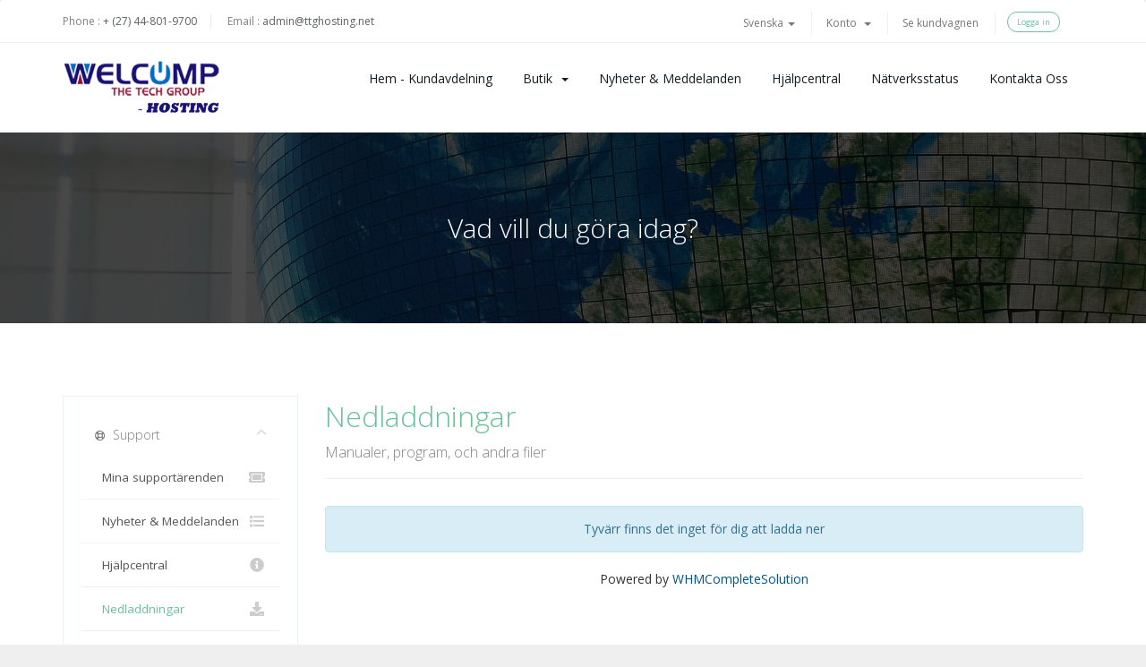

--- FILE ---
content_type: text/html; charset=utf-8
request_url: https://ttghosting.net/index.php?rp=%2Fdownload&language=swedish
body_size: 4158
content:
<!DOCTYPE html>
<html lang="en">
<head>
    <meta charset="utf-8" />
    <meta http-equiv="X-UA-Compatible" content="IE=edge">
    <meta name="viewport" content="width=device-width, initial-scale=1">
    <link rel="shortcut icon" href="templates/cloudy/assets/img/favicon.ico" >
    <title>Nedladdningar - TTG Hosting</title>

    <!-- Styling -->
<link href="//fonts.googleapis.com/css?family=Open+Sans:300,400,600|Raleway:400,700" rel="stylesheet">
<link href="/templates/cloudy/css/all.min.css?v=b4d42c" rel="stylesheet">
<link href="/templates/cloudy/assets/fonts/cloudicon/cloudicon.css?v=b4d42c" rel="stylesheet">
<link href="/templates/cloudy/css/main.css?v=b4d42c" rel="stylesheet">
<link href="/templates/cloudy/css/custom.css?v=b4d42c" rel="stylesheet">

<!-- HTML5 Shim and Respond.js IE8 support of HTML5 elements and media queries -->
<!-- WARNING: Respond.js doesn't work if you view the page via file:// -->
<!--[if lt IE 9]>
  <script src="https://oss.maxcdn.com/libs/html5shiv/3.7.0/html5shiv.js"></script>
  <script src="https://oss.maxcdn.com/libs/respond.js/1.4.2/respond.min.js"></script>
<![endif]-->

<script type="text/javascript">
    var csrfToken = '4bc517a7bb4ef03469bab55ef5772d700615ee62',
        markdownGuide = 'Markdown Guide',
        locale = 'en',
        saved = 'sparad',
        saving = 'autosparar';
        whmcsBaseUrl = "",
        recaptchaSiteKey = "";
</script>
<script src="/templates/cloudy/js/scripts.min.js?v=b4d42c"></script>
<script src="/templates/cloudy/js/main.js?v=b4d42c"></script>


    


<body>
<!-- 
*******************
HEADER  
*******************
-->

<section id="header">
  <div class="container">
    <div class="row">
      <div class="col-lg-12">
        <div class="contacts">
          <span>Phone :</span> <a class="phone" >+ (27) 44-801-9700</a>
          <span>Email :</span> <a class="email" href="mailto:admin@ttghosting.net">admin@ttghosting.net</a>
        </div>
        <ul class="top-nav">
                        <li>
                  <a href="#" class="choose-language" data-toggle="popover" id="languageChooser">
                      Svenska
                      <b class="caret"></b>
                  </a>
                  <div id="languageChooserContent" class="hidden">
                      <ul>
                                                        <li>
                                  <a href="/index.php?rp=%2Fdownload&amp;language=arabic">العربية</a>
                              </li>
                                                        <li>
                                  <a href="/index.php?rp=%2Fdownload&amp;language=azerbaijani">Azerbaijani</a>
                              </li>
                                                        <li>
                                  <a href="/index.php?rp=%2Fdownload&amp;language=catalan">Català</a>
                              </li>
                                                        <li>
                                  <a href="/index.php?rp=%2Fdownload&amp;language=chinese">中文</a>
                              </li>
                                                        <li>
                                  <a href="/index.php?rp=%2Fdownload&amp;language=croatian">Hrvatski</a>
                              </li>
                                                        <li>
                                  <a href="/index.php?rp=%2Fdownload&amp;language=czech">Čeština</a>
                              </li>
                                                        <li>
                                  <a href="/index.php?rp=%2Fdownload&amp;language=danish">Dansk</a>
                              </li>
                                                        <li>
                                  <a href="/index.php?rp=%2Fdownload&amp;language=dutch">Nederlands</a>
                              </li>
                                                        <li>
                                  <a href="/index.php?rp=%2Fdownload&amp;language=english">English</a>
                              </li>
                                                        <li>
                                  <a href="/index.php?rp=%2Fdownload&amp;language=estonian">Estonian</a>
                              </li>
                                                        <li>
                                  <a href="/index.php?rp=%2Fdownload&amp;language=farsi">Persian</a>
                              </li>
                                                        <li>
                                  <a href="/index.php?rp=%2Fdownload&amp;language=french">Français</a>
                              </li>
                                                        <li>
                                  <a href="/index.php?rp=%2Fdownload&amp;language=german">Deutsch</a>
                              </li>
                                                        <li>
                                  <a href="/index.php?rp=%2Fdownload&amp;language=hebrew">עברית</a>
                              </li>
                                                        <li>
                                  <a href="/index.php?rp=%2Fdownload&amp;language=hungarian">Magyar</a>
                              </li>
                                                        <li>
                                  <a href="/index.php?rp=%2Fdownload&amp;language=italian">Italiano</a>
                              </li>
                                                        <li>
                                  <a href="/index.php?rp=%2Fdownload&amp;language=macedonian">Macedonian</a>
                              </li>
                                                        <li>
                                  <a href="/index.php?rp=%2Fdownload&amp;language=norwegian">Norwegian</a>
                              </li>
                                                        <li>
                                  <a href="/index.php?rp=%2Fdownload&amp;language=portuguese-br">Português</a>
                              </li>
                                                        <li>
                                  <a href="/index.php?rp=%2Fdownload&amp;language=portuguese-pt">Português</a>
                              </li>
                                                        <li>
                                  <a href="/index.php?rp=%2Fdownload&amp;language=romanian">Română</a>
                              </li>
                                                        <li>
                                  <a href="/index.php?rp=%2Fdownload&amp;language=russian">Русский</a>
                              </li>
                                                        <li>
                                  <a href="/index.php?rp=%2Fdownload&amp;language=spanish">Español</a>
                              </li>
                                                        <li>
                                  <a href="/index.php?rp=%2Fdownload&amp;language=swedish">Svenska</a>
                              </li>
                                                        <li>
                                  <a href="/index.php?rp=%2Fdownload&amp;language=turkish">Türkçe</a>
                              </li>
                                                        <li>
                                  <a href="/index.php?rp=%2Fdownload&amp;language=ukranian">Українська</a>
                              </li>
                                                </ul>
                  </div>
              </li>
                                  <li class="nav navbar-nav navbar-right">
                      <li menuItemName="Account" class="dropdown" id="Secondary_Navbar-Account">
        <a class="dropdown-toggle" data-toggle="dropdown" href="#">
                        Konto
                        &nbsp;<b class="caret"></b>        </a>
                    <ul class="dropdown-menu">
                            <li menuItemName="Login" id="Secondary_Navbar-Account-Login">
                    <a href="/clientarea.php">
                                                Logga in
                                            </a>
                </li>
                            <li menuItemName="Divider" class="nav-divider" id="Secondary_Navbar-Account-Divider">
                    <a href="">
                                                -----
                                            </a>
                </li>
                            <li menuItemName="Forgot Password?" id="Secondary_Navbar-Account-Forgot_Password?">
                    <a href="/index.php?rp=/password/reset/begin">
                                                Glömt lösenord?
                                            </a>
                </li>
                        </ul>
            </li>
              </li>
              <li>
                  <a href="/cart.php?a=view">
                      Se kundvagnen
                  </a>
              </li>
                            <li>
                  <a class="btn btn-default-green question" href="/clientarea.php">Logga in</a>
              </li>
                       
        </ul>
      </div>
    </div>
  </div>
</section>
<!-- 
*******************
NAV MENU
*******************
-->
<div class="menu-wrap">
  <div class="container">
    <div class="row">
      <div class="col-sm-12 col-md-3">
        <a href="/index.php">
          <img src="/templates/cloudy/assets/img/TTG_Whmcs.png" class="logo-menu" alt="TTG Hosting"/>
        </a>
        <div class="navbar-header">
          <button id="nav-toggle" type="button" class="navbar-toggle menu-toggle" data-toggle="collapse" data-target="#primary-nav">
              <span class="sr-only">Toggle navigation</span>
              <span class="icon-bar"></span>
          </button>
        </div>
      </div>

      <div class="col-sm-12 col-md-9 ">
        <section id="main-menu">
          <nav id="nav" class="navbar navbar-default navbar-main" role="navigation">
            <!-- Brand and toggle get grouped for better mobile display -->
            
            <!-- Collect the nav links, forms, and other content for toggling -->
            <div class="collapse navbar-collapse" id="primary-nav">
                <ul class="nav navbar-nav">
                        <li menuItemName="Home" class="" id="Primary_Navbar-Home">
        <a href="/index.php">
                        Hem - Kundavdelning
                                </a>
            </li>
    <li menuItemName="Store" class="dropdown" id="Primary_Navbar-Store">
        <a class="dropdown-toggle" data-toggle="dropdown" href="#">
                        Butik
                        &nbsp;<b class="caret"></b>        </a>
                    <ul class="dropdown-menu">
                            <li menuItemName="Browse Products Services" id="Primary_Navbar-Store-Browse_Products_Services">
                    <a href="/cart.php">
                                                Visa alla
                                            </a>
                </li>
                            <li menuItemName="Shop Divider 1" class="nav-divider" id="Primary_Navbar-Store-Shop_Divider_1">
                    <a href="">
                                                -----
                                            </a>
                </li>
                            <li menuItemName="TTG Hosting" id="Primary_Navbar-Store-TTG_Hosting">
                    <a href="/cart.php?gid=1">
                                                TTG Hosting
                                            </a>
                </li>
                            <li menuItemName="Register a New Domain" id="Primary_Navbar-Store-Register_a_New_Domain">
                    <a href="/cart.php?a=add&domain=register">
                                                Registrera en ny domän
                                            </a>
                </li>
                            <li menuItemName="Transfer a Domain to Us" id="Primary_Navbar-Store-Transfer_a_Domain_to_Us">
                    <a href="/cart.php?a=add&domain=transfer">
                                                Flytta en domän till oss
                                            </a>
                </li>
                        </ul>
            </li>
    <li menuItemName="Announcements" class="" id="Primary_Navbar-Announcements">
        <a href="/index.php?rp=/announcements">
                        Nyheter & Meddelanden
                                </a>
            </li>
    <li menuItemName="Knowledgebase" class="" id="Primary_Navbar-Knowledgebase">
        <a href="/index.php?rp=/knowledgebase">
                        Hjälpcentral
                                </a>
            </li>
    <li menuItemName="Network Status" class="" id="Primary_Navbar-Network_Status">
        <a href="/serverstatus.php">
                        Nätverksstatus
                                </a>
            </li>
    <li menuItemName="Contact Us" class="" id="Primary_Navbar-Contact_Us">
        <a href="/contact.php">
                        Kontakta Oss
                                </a>
            </li>
                </ul>
            </div><!-- /.navbar-collapse -->
          </nav>
        </section>

      </div>
    </div>
  </div>
</div>
<!-- 
*******************
BANNER 
*******************
-->
  <div class="top-header overlay item6">
    <div class="container">
      <div class="row">
        <div class="col-md-12 text-center">
          <div class="wrapper">
                            <h2>Vad vill du göra idag?</h2>
                      </div>
        </div>
      </div>
    </div>
  </div>
<!-- 
*******************
SHORTCUTS
*******************
-->

<!-- 
*******************
MAIN BODY
*******************
-->
<section id="main-body">
  <div class="container">
    <div class="row">
                    <div class="col-md-3 pull-md-left sidebar">
                    </div>
        <!-- Container for main page display content -->
    <div class="col-md-9 pull-md-right main-content">
                    <div class="header-lined">
    <h1>Nedladdningar <small>Manualer, program, och andra filer</small></h1>
    <ol class="breadcrumb">
            <li>
            <a href="https://ttghosting.net">            Support
            </a>        </li>
            <li class="active">
                        Nedladdningar
                    </li>
    </ol>
</div>
        

    <div class="alert alert-info text-center">
        Tyvärr finns det inget för dig att ladda ner
</div>

<p style="text-align:center;">Powered by <a href="https://www.whmcs.com/" target="_blank">WHMCompleteSolution</a></p>

                </div><!-- /.main-content -->
                                    <div class="col-md-3 pull-md-left sidebar sidebar-secondary">
                            <div menuItemName="Support" class="panel panel-sidebar panel-sidebar">
        <div class="panel-heading">
            <h3 class="panel-title">
                <i class="far fa-life-ring"></i>&nbsp;                Support
                                <i class="fas fa-chevron-up panel-minimise pull-right"></i>
            </h3>
        </div>
                            <div class="list-group">
                                                            <a menuItemName="Support Tickets" href="/supporttickets.php" class="list-group-item" id="Secondary_Sidebar-Support-Support_Tickets">
                                                        <i class="fas fa-ticket-alt fa-fw"></i>&nbsp;                            Mina supportärenden
                        </a>
                                                                                <a menuItemName="Announcements" href="/index.php?rp=/announcements" class="list-group-item" id="Secondary_Sidebar-Support-Announcements">
                                                        <i class="fas fa-list fa-fw"></i>&nbsp;                            Nyheter & Meddelanden
                        </a>
                                                                                <a menuItemName="Knowledgebase" href="/index.php?rp=/knowledgebase" class="list-group-item" id="Secondary_Sidebar-Support-Knowledgebase">
                                                        <i class="fas fa-info-circle fa-fw"></i>&nbsp;                            Hjälpcentral
                        </a>
                                                                                <a menuItemName="Downloads" href="/index.php?rp=/download" class="list-group-item active" id="Secondary_Sidebar-Support-Downloads">
                                                        <i class="fas fa-download fa-fw"></i>&nbsp;                            Nedladdningar
                        </a>
                                                                                <a menuItemName="Network Status" href="/serverstatus.php" class="list-group-item" id="Secondary_Sidebar-Support-Network_Status">
                                                        <i class="fas fa-rocket fa-fw"></i>&nbsp;                            Nätverksstatus
                        </a>
                                                                                <a menuItemName="Open Ticket" href="/submitticket.php" class="list-group-item" id="Secondary_Sidebar-Support-Open_Ticket">
                                                        <i class="fas fa-comments fa-fw"></i>&nbsp;                            Öppna ärende
                        </a>
                                                </div>
                    </div>
                        </div>
                            </div>
            <div class="clearfix"></div>
        </div>
    </div>
</section>
<!-- 
*******************
FOOTER CUSTOM
******************* 
-->
<footer class="footer">
  <div class="top-footer-info">
    <div class="container">
      <div class="row">
        <div class="col-md-12">
          <div class="footer-feature-inner">
            <div class="feature-top-item">
              <div class="media">
                <div class="media-left">
                  <i class="icon-location"></i>
                </div>
                <div class="media-body">
                  <span>HeadQuarters</span> 73 Meade street, GEORGE
                </div>
              </div>
            </div>
            <div class="feature-top-item">
              <div class="media">
                <div class="media-left">
                  <i class="icon-phone"></i>
                </div>
                <div class="media-body">
                  <span>Call Us</span>+ (27) 44-801-9700
                </div>
              </div>
            </div>
            <div class="feature-top-item">
              <div class="media">
                <div class="media-left">
                  <i class="icon-emailopen"></i>
                </div>
                <div class="media-body">
                  <span>Email Us</span>
                  <a href="#">admin@ttghosting.net</a>
                </div>
              </div>
            </div>
          </div>
        </div>
      </div>
    </div>
  </div>
  <div class="container">
    <div class="footer-top">
      <div class="row">
        <div class="col-12 col-sm-6 col-md-3">
          <div class="heading">Hosting</div>
          <ul class="footer-menu classic">
            <li class="menu-item"><a href="#">Cloud Hosting</a></li>
            <li class="menu-item"><a href="#">Dedicated Server</a></li>
            <li class="menu-item"><a href="#">Cloud VPS</a></li>
            <li class="menu-item"><a href="#">SSL Certificates</a></li>
          </ul>
        </div>
        <div class="col-12 col-sm-6 col-md-3">
          <div class="heading">Company</div>
          <ul class="footer-menu classic">
            <li class="menu-item"><a href="#">About Us</a> </li>
            <li class="menu-item"><a href="#">Our Team</a></li>
            <li class="menu-item"><a href="#">Blog</a></li>
            <li class="menu-item"><a href="#">E-Shop</a></li>
            <li class="menu-item"><a href="#">Legal</a></li>
          </ul>
        </div>
        <div class="col-12 col-sm-6 col-md-3">
          <div class="heading">Support</div>
          <ul class="footer-menu classic">
            <li class="menu-item"><a href="http://ttghosting.net/index.php?rp=/download">Downloads</a></li>
            <li class="menu-item"><a href="http://ttghosting.net/index.php?rp=/knowledgebase">Knowledge Base</a></li>
            <li class="menu-item"><a href="http://ttghosting.net/contact.php">Contact Us</a></li>
            <li class="menu-item"><a href="http://ttghosting.net/submitticket.php">Helpdesk</a></li>
            <li class="menu-item"><a href="http://ttghosting.net/serverstatus.php">Network Status</a></li>
          </ul>
        </div>
        <div class="col-12 col-sm-6 col-md-3">
          <a href="/index.php">
            <img style="background: white;" class="logo-footer" src="/templates/cloudy/assets/img/TTG_Whmcs.png" alt="TTG Hosting" />
          </a>
          <div class="copyrigh">©2018 TTG Hosting - All rights reserved</div>
          <div class="social">Stay Connected</div>
          <div class="soc-icons">
            <a href=""><i class="fab fa-facebook-f"></i></a>
            <a href=""><i class="fab fa-google-plus-g"></i></a>
            <a href=""><i class="fab fa-twitter"></i></a> 
            <a href=""><i class="fab fa-linkedin-in"></i></a>                     
          </div>
        </div>
      </div>
    </div>
  </div>
  
  <div class="container-fluid">
    <div class="row">
      <div class="col-sm-12 no-padding">
        <div class="footer-bottom">
          <div class="container">
            <div class="row">
              <div class="col-lg-6">
                <ul class="footer-menu">
                  <li class="menu-item c-grey ml-0">Hybrid Design by 
                    <a href="http://cloudassistants.com/" target="_blank">Cloud Assistants</a>
                  </li>
                </ul>
              </div>
              <div class="col-lg-6">
                <ul class="payment-list">
                  <li><p>Payments We Accept</p></li>
                  <li><i ></i><img src="/templates/cloudy/assets/img/Instant_EFT_Payfast.png" alt="PayFast" height = "40px" /></li>
                  <li><i ></i></li>
                  <li><i ></i></li>
                  <li><i ></i></li>
                  <li><i ></i></li>
                </ul>
              </div>
            </div>
          </div>
        </div>
      </div>
    </div>
  </div>
</footer>


<div class="modal system-modal fade" id="modalAjax" tabindex="-1" role="dialog" aria-hidden="true">
    <div class="modal-dialog">
        <div class="modal-content panel panel-primary">
            <div class="modal-header panel-heading">
                <button type="button" class="close" data-dismiss="modal">
                    <span aria-hidden="true">&times;</span>
                    <span class="sr-only">Close</span>
                </button>
                <h4 class="modal-title">Title</h4>
            </div>
            <div class="modal-body panel-body">
                Loading...
            </div>
            <div class="modal-footer panel-footer">
                <div class="pull-left loader">
                    <i class="fas fa-circle-notch fa-spin"></i> Loading...
                </div>
                <button type="button" class="btn btn-default" data-dismiss="modal">
                    Close
                </button>
                <button type="button" class="btn btn-primary modal-submit">
                    Submit
                </button>
            </div>
        </div>
    </div>
</div>



</body>
</html>


--- FILE ---
content_type: text/css
request_url: https://ttghosting.net/templates/cloudy/css/main.css?v=b4d42c
body_size: 13791
content:
/* *****************************************************
    
[Main Stylesheet]
Project: Cloudy 7 - Hosting Service & WHMCS Template
Version: 1.0
Author : inebur.com

***************************************************** */

/*
 [Table of Contents]

 * Navigation Bar
 * Banner
 * Sidebar
 + Navbar
 + Nav Menu
 * Home Banner
 * Footer Top
 * Footer
 * Social Icons
 * Input
 * Plans
 * Services
 * Sections
 * Client Homepage
 * Client Homepage Button
 * Client Homepage Tiles
 * Panel Acents
 * Login Page
 * Domain Pages
 * Captcha
 * Contact Page
 * Twitter Feed
 * Tables
 * Label
 * Buttons
 * Cart & Checkout
 * Client Area
 * Global
 * ----------------------

/*--------------------------*/
/* NAVIGATION BAR (TOP NAV) */
/*--------------------------*/
#top-nav {
    float: right !important;
    margin: 0;
    padding: 0;
}
#top-nav .nav {
    float: right !important;
    margin: 0;
    padding: 0;
    line-height: 22px;
    font-size: 11px;
}
#top-nav a.quick-nav:hover {
    text-decoration: none;
    color: #69c399;
}
#top-nav a.quick-nav i {
    font-size: 16px;
    line-height: 35px;
}
#top-nav a.quick-nav span {
    font-size: 12px;
    line-height: 35px;
}
#top-nav a.quick-nav {
    margin: 0 0 0 20px;
    padding: 0;
    line-height: 65px;
    color: #888;
    font-family: 'Open Sans', sans-serif;
    font-size: 12px;
    font-weight: 400;
    -webkit-transition: 0.3s;
    -moz-transition: 0.3s;
    -ms-transition: 0.3s;
    -o-transition: 0.3s;
    transition: 0.3s;
}
.navbar-main {
    padding: 20px 0px;
	background-color: #fff;
    font-size: 15px;
    border-top: 0 !important;
    border-radius: 0 !important;
    min-height: auto !important;
    margin-bottom: 0 !important;
}
.navbar-main .navbar-nav>li>a {
    color: #798f9e;
    font-weight: 100;
    text-transform: lowercase;
    padding: 10px 15px;
}
.navbar-main .navbar-nav>.active>a, .navbar-main .navbar-nav>.active>a:focus, .navbar-main .navbar-nav>.active>a:hover, .navbar-main .navbar-nav>.open>a, .navbar-main .navbar-nav>.open>a:focus, .navbar-main .navbar-nav>.open>a:hover, .navbar-main .navbar-nav>li>a:focus, .navbar-main .navbar-nav>li>a:hover {
    background-color: transparent;
}
.navbar-main .navbar-nav > .open > a:focus {
    color: #69c399;
    background: transparent;
}
.dropdown-menu>li>a {
    padding: 15px 30px 15px 30px;
    border-bottom: 1px solid #eef0f1;
    font-family: "Open Sans";
}
.navbar-main .navbar-nav .open .dropdown-menu>li>a:hover {
	background: #fff !important;
    color: #69c399 !important;
    -webkit-transition: 0.3s !important;
    -moz-transition: 0.3s !important;
    -ms-transition: 0.3s !important;
    -o-transition: 0.3s !important;
    transition: 0.3s !important;
}
.nav .nav-divider {
    margin: 0px;
    background-color: transparent;;
}
.navbar-nav>li>.dropdown-menu {
    margin-top: 21px;
}
#main-menu {
    background-color: #fff !important;
}
.navbar-main .navbar-nav {
    float: right;
    display: table;
    font-size: 13px;
}
.navbar-main .navbar-nav > li {
    display: inline-block;
    display: table-cell;
    vertical-align: middle;
}
.navbar-main .navbar-nav > li > a {
    margin: 0 2px;
    text-transform: capitalize;
    color: #121e25;
    font: 14px "Open Sans", sans-serif;
    transition: all .3s ease-in-out;
}
.navbar-main .navbar-nav > li > a:hover {
    background: none;
    color: #69c399;
}
.navbar-default .navbar-collapse {
    padding-left: 0px !important;
}
ul.top-nav>li.primary-action {
    padding-left: 0px !important;
    margin-left: 0px !important;
    border: none !important;
}
ul.top-nav {
    margin-top: 5px !important;
}
ul.top-nav>li {
    margin-right: 10px !important;
    border-right: solid 1px #efefef !important;
}
ul.top-nav>li>a {
    margin-right: 15px !important;
    padding: 3px !important;
    text-decoration: none !important;
}
ul.top-nav>li>a:hover {
    text-decoration: none !important;
    color: #69c399;
    -webkit-transition: 0.3s !important;
    -moz-transition: 0.3s !important;
    -ms-transition: 0.3s !important;
    -o-transition: 0.3s !important;
    transition: 0.3s !important;
}
ul.top-nav>li:last-child {
    border: none !important;
    margin-right: 0px !important
}
.contacts {
    float: left !important;
    margin-top: 7px;
    float: left;
}
 .contacts span {
    color: #808080 !important;
}
.contacts a {
    color: #5b6164 !important;
}
.contacts a:hover {
    text-decoration: none !important;
    color: #69c399 !important;;
    -webkit-transition: 0.3s !important;
    -moz-transition: 0.3s !important;
    -ms-transition: 0.3s !important;
    -o-transition: 0.3s !important;
    transition: 0.3s !important;
}
.contacts a.phone {
    margin-right: 15px !important;
    padding-right: 15px !important;
    border-right: solid 1px #e8e8e8 !important;
}
@media (max-width: 992px) {
    .navbar-main .navbar-nav > li > a {
        font-size: 13px !important;
    }
    .navbar-header {
        margin-top: 15px;
        float: right;
    }
    .navbar-main {
        padding: 0px !important;
    }
    .navbar-default .navbar-collapse, .navbar-default .navbar-form {
        left: 0;
        background-color: #fff;
        width: 100%;
        position: fixed;
        overflow-y: auto !important;
        height: 100% !important;
        padding: 30px 0 100px;
        }
    .navbar-nav .open .dropdown-menu {
        left: 0;
        right: 0;
        width: 100%;
        margin: auto;
        text-align: center;
    }
    #main-menu .navbar-nav {
        width: 100%;
        margin: 0 auto;
        margin-bottom: 30px;
    }
    .navbar-main .navbar-nav > li {
        width: 100%;
        display: block;
        text-align: center;
        padding: 5px !important;
    }
    .navbar-main .navbar-nav > li a {
        color: #808080 !important;
        font-size: 18px !important;
    }
    .navbar-main .navbar-nav > li a:hover {
        color: #69c399 !important;
        -webkit-transition: 0.3s;
        -moz-transition: 0.3s;
        -ms-transition: 0.3s;
        -o-transition: 0.3s;
        transition: 0.3s;
    }
    .navbar-main .navbar-nav .open .dropdown-menu>li>a {
        color: #808080 !important;
        padding: 12px !important;
        font-size: 14px !important;
        border: none;
    }
    .navbar-main .navbar-nav .open .dropdown-menu>li>a:hover {
        color: #69c399 !important;
        -webkit-transition: 0.3s;
        -moz-transition: 0.3s;
        -ms-transition: 0.3s;
        -o-transition: 0.3s;
        transition: 0.3s;
    }
    .navbar-main .navbar-nav {
        float: none;
    }
    .navbar-nav .open .dropdown-menu {
        position: static;
        float: none;
        width: auto;
        margin-top: 0;
        background-color: transparent;
        border: 0;
        -webkit-box-shadow: none;
        box-shadow: none;
    }
}
/*----------------------*/
/*        BANNER        */
/*----------------------*/
.top-header {
    position: relative;
    background-size: cover;
    background-repeat: no-repeat;
    padding-top: 70px;
    padding-bottom: 80px;
}
.top-header.overlay:before {
    background-color: rgba(0, 0, 0, 0.7);
}
.top-header .wrapper .heading {
    font-family:"Open Sans";
    font-weight: 100;
    font-size: 28px;
    color: #fff;
    margin-bottom: 5px;
}
.top-header .wrapper h2 {
    color: #fff !important;
    font-weight: 100 !important;
    font-family: "Open Sans" !important;
}
.top-header .specs {
    color: #fff;
    font-size: 13px;
    display: inline-flex;
    text-align: center;
    font-family: "Open Sans";
}
.top-header .specs img {
    margin-bottom: 10px;
}
.top-header .specs div {
    padding: 0px 30px;
}
.top-header .specs div:first-child {
    padding-left: 0px;
}
.top-header .specs div:last-child {
    padding-right: 0px;
}
.top-header .wrapper .subheding {
    font-family:"Open Sans";
    font-weight: 100;
    font-size: 14px;
    color: #c7c7c7;
}
.top-header .wrapper .subheding .link {
    color: #fff;
    padding-left: 8px;
    padding-right: 10px;
}
.top-header .wrapper .subheding i{
    font-size: 10px;
}
.top-header .wrapper .subheding .link:first-child {
    padding-left: 0px;
}
.top-header .wrapper .subheding .link.active {
    color: #69c399;
    font-weight: bold;
}
.top-header .wrapper .subheding .link:hover {
    text-decoration: none;
    color: #69c399;
}
.top-header .wrapper .round {
    position: relative;
}
.top-header .wrapper .round:before {
    content: "";
    width: 6px;
    height: 6px;
    background-color: #fff;
    display: inline-block;
    border-radius: 3px;
    position: absolute;
    top: 16px;
    left: 2px;
}
.item6{
  background-image: url("../assets/img/topbanner06.jpg");
  background-repeat: no-repeat;
  background-position: top center;
  background-size: cover;
}
@media (max-width: 1199px) {
    .top-header .wrapper .round:before {
        top: 12px;
    }
}
@media (max-width: 991px) {
    .top-header .wrapper .subheding {
        font-size: 14px;
    }
}
@media (max-width: 767px) {
    .top-header {
        padding-top: 55px;
        padding-bottom: 55px;
    }
    .top-header .wrapper .subheding {
        margin-bottom: 30px;
    }
    .top-header .wrapper{
        text-align: center;
    }
    .top-header .specs {
        font-size: 12px;
        padding: 0px 0px 30px 0px;
    }
}
@media (max-width: 576px) {
    .top-header .specs img {
        height: 38px;
    }
}
@media (max-width: 450px) {
    .top-header .wrapper .round:before {
        top: 10px;
    }
}
@media (max-width: 420px) {
    .top-header .wrapper .heading {
        font-size: 26px;
    }
    .top-header .wrapper .subheding {
        font-size: 14px;
    }
}
/*--------------------------*/
/*           NAVBAR         */
/*--------------------------*/
.panel-sidebar {
    padding: 15px !important;
    box-shadow: none !important;
    border-radius: 0px !important;
    border-color: #e9f1f1 !important;
    font-size: 15px !important;
}
.panel-sidebar>.panel-footer {
    background-color: #fff !important;
}
.panel-sidebar>.panel-heading {
    background-color: #fff !important;
}
.panel-sidebar .panel-title {
    font-size: 14px !important;
    color: #808080 !important;
}
.panel-sidebar a.list-group-item.active {
    background-color: #fff !important;
    border-color: #e9f1f1 !important;
}
.panel-sidebar a.list-group-item {
    padding: 12px 15px !important;
}
.panel-sidebar a.list-group-item:hover {
    background-color: #fff !important;
    color: #69c399 !important;
    -webkit-transition: 0.3s;
    -moz-transition: 0.3s;
    -ms-transition: 0.3s;
    -o-transition: 0.3s;
    transition: 0.3s;
}
#order-standard_cart .categories-collapsed {
    background-color: #fff !important;
}
#order-standard_cart .categories-collapsed .form-inline {
    width: 100% !important;
}
.list-group-item.active>.badge, .nav-pills>.active>a>.badge {
    color: #337ab7;
    background-color: #fff;
}
div.sidebar .list-group-item-selected {
    background-color: #69c399 !important;
}
div.sidebar .list-group-item-selected .badge {
    background-color: #FFFFFF;
    color: #319FC3;
}
@media (max-width: 992px) {
    .panel-actions {
        border: 0;
        box-shadow: none;
    }
    .panel-actions > .panel-heading > .panel-title {
        display: inline;
    }
    .panel-actions > .panel-heading {
        border-radius: 0px;
    }
    .panel-actions > .list-group {
        padding: 10px;
        overflow-x: scroll;
        white-space: nowrap;
    }
    .panel-actions > .list-group .list-group-item {
        display: inline-block;
        border: 2px solid #ddd !important;
        border-radius: 0px !important;
        white-space: nowrap;
        text-align: center;
        padding: 5px 25px;
        margin: 2px;
    }
    .panel-actions > .list-group .list-group-item > .badge {
        float: none;
        margin: -2px 0 0 10px;
    }
    .collapse.in .container {
        width: 100%;
        padding: 0px;
    }
    #bs-example-navbar-collapse-1 .dropdown-menu>li>a {
        color: #fff;
    }
    .contacts span {
        display: none !important;
    }
}
@media (max-width: 768px) {
	ul.top-nav>li.primary-action>a.btn {
		padding: 2px 5px !important;
		font-size: 10px !important;
		margin-left: 7px;
	}
    .contacts a{
        display: none!important;
    }
    ul.top-nav>li:first-child {
        display: none;
    }
}
/*----------------------*/
/*       NAV MENU       */
/*----------------------*/
.nav-menu {
    padding: 40px 0 57px 95px;
}
.nav-menu .main-menu {
    padding-top: 8px;
}
.nav-menu .main-menu li {
    list-style-type: none;
}
.nav-menu .main-menu a:hover,
.nav-menu .main-menu a:active,
.nav-menu .main-menu a:focus {
    text-decoration: none;
}
.menu-wrap .logo-menu {
    width: 175px;
    padding: 18px 0px;
}
.nav-menu .main-menu > .menu-item {
    float: left;
    list-style-type: none;
}
.nav-menu .main-menu > .menu-item a:hover,
.nav-menu .main-menu > .menu-item a:active {
    text-decoration: none;
}
.nav-menu .main-menu > .menu-item > .sub-menu {
    opacity: 0;
    visibility: hidden;
    position: absolute;
    z-index: 9;
    padding: 5px 5px 0 5px;
    top: 80px;
    background-color: #fff;
    border-bottom: 1px solid #69c399;
    border-left: solid 1px #e9f1f1;
    border-right: solid 1px #e9f1f1;
    -webkit-transition: 0.3s;
    -moz-transition: 0.3s;
    -ms-transition: 0.3s;
    -o-transition: 0.3s;
    transition: 0.3s;
}
.nav-menu .main-menu > .menu-item > .menu-large {
    top: 125px;
    position: fixed;
    width: 100%;
    left: 0;
    right: 0
}
.nav-menu .main-menu .menu-item .menu-large .menu-item {
    padding: 10px 18px 10px 15px;
}
.nav-menu .main-menu .menu-item .menu-large .menu-item a {
    color: #e8e8e8;
    font-size: 13px;
    white-space: nowrap;
}
.nav-menu .main-menu .menu-item .menu-large .menu-item a:hover {
    color: #69c399;
}
.nav-menu .main-menu .menu-item .menu-large .media-body {
    display: table-cell;
    vertical-align: top;
}
.nav-menu .main-menu .menu-item .menu-large .service-list {
    display: inline-block;
    padding: 10px 0px;
    width: calc( 100% - 245px);
}
.nav-menu .main-menu .menu-item .menu-large .service-list .service {
    margin: 10px 0px;
}
.nav-menu .main-menu .menu-item .menu-large .service-list .service .media {
    padding: 0 0px 10px 0;
}
.nav-menu .main-menu .menu-item .menu-large .service-list .service .media-left {
    font-size: 38px;
    color: #9e9e9e;
    display: inline-flex;
}
.nav-menu .main-menu .menu-item .menu-large .service-list .service .media-left i {
    text-align: left;
}
.nav-menu .main-menu .menu-item .menu-large .service-list .service .media-body {
    display: table-cell;
    vertical-align: middle;
}
.nav-menu .main-menu .menu-item .menu-large .service-list .service .media-body a {
    padding: 0;
    line-height: 2.5;
    color: #313131;
    font-weight: bold;
    display: inline-block;
}
.nav-menu .main-menu .menu-item .menu-large .service-list .service .media-body a:hover {
    color: #69c399
}
.nav-menu .main-menu .menu-item .menu-large .service-list .service .media-body p {
    font-size: 12px;
}
.nav-menu .main-menu .menu-item .menu-large .service-list .service.special i{
    color: #69c399;
}
.nav-menu .main-menu .menu-item .menu-large .service-list .service.special .media-body a{
    color: #21252E;
    border: none;
}
.nav-menu .main-menu .menu-item .menu-large .service-list .service.special .media-body a:hover{
    color: #69c399;
}
.nav-menu .main-menu .menu-item .menu-large .service-list .service.special .media-body p{
    color: #21252E;
}
.nav-menu .main-menu .menu-item .menu-large li.start-offer {
    display: block;
    margin-top: 20px;
    float: right;
    width: 245px;
}
.nav-menu .main-menu .menu-item .menu-large li.start-offer .inner {
    border: dashed 2px #69c399;
    padding: 20px;
    text-align: center;
}
.nav-menu .main-menu .menu-item .menu-large li.start-offer .inner .title {
    color: #69c399;
    font-size: 22px;
}
.nav-menu .main-menu .menu-item .menu-large li.start-offer .inner p {
    font-style: italic;
    color: #808080;
    font-size: 14px;
}
.nav-menu .main-menu .menu-item .menu-large li.start-offer .inner .icon-coupon {
    display: inline-block;
    top: 10px;
    position: absolute;
    color: #808080;
    font-size: 32px;
}
.nav-menu .main-menu .menu-item .menu-large li.start-offer .inner .val {
    font-size: 13px;
    text-decoration: line-through;
}
.nav-menu .main-menu .menu-item .menu-large li.start-offer .inner .dis {
    font-size: 20px;
    margin-bottom: 20px;
}
.nav-menu .main-menu > .menu-item > .sub-menu > .menu-item {
    padding: 15px 20px 15px 15px;
    border-bottom: 1px solid #eef0f1;
}
.nav-menu .main-menu > .menu-item > .sub-menu > .menu-item:last-child {
    padding-bottom: 20px;
}
.nav-menu .main-menu > .menu-item > .sub-menu > .menu-item a {
    color: #5b6164;
    font-size: 13px;
    white-space: nowrap;
}
.nav-menu .main-menu > .menu-item > .sub-menu > .menu-item a:hover {
    color: #69c399;
}
.nav-menu .main-menu > .menu-item > .sub-menu > .menu-item > .sub-menu {
    opacity: 0;
    -webkit-transition: 0.3s;
    -moz-transition: 0.3s;
    -ms-transition: 0.3s;
    -o-transition: 0.3s;
    transition: 0.3s;
}
.nav-menu .main-menu .menu-item {
    list-style-type: none;
}
.menu.badge.feat {
    margin-top: 3px;
    position: absolute;
    right: -1px;
    border-radius: 0px;
}
.plans.badge.feat {
    position: absolute;
    right: 10px;
    top: 10px;
    z-index: 1;
}
a.plans.badge.feat {
    background-color: #69c399;
    border: solid 1px #69c399;
    color: #fff;
    cursor: pointer;
}
a.plans.badge.feat:hover {
    background-color: transparent;
    border: solid 1px #69c399;
    color: #69c399;
    text-decoration: none;
    -webkit-transition: 0.3s;
    -moz-transition: 0.3s;
    -ms-transition: 0.3s;
    -o-transition: 0.3s;
    transition: 0.3s;
}
.nav-menu .main-menu a {
    font: 14px "Open Sans", sans-serif;
    margin-right: 15px;
    color: #121e25;
    -webkit-transition: 0.3s;
    -moz-transition: 0.3s;
    -ms-transition: 0.3s;
    -o-transition: 0.3s;
    transition: 0.3s;
    position: relative;
    padding: 10px;
    -webkit-transition: 0.3s;
    -moz-transition: 0.3s;
    -ms-transition: 0.3s;
    -o-transition: 0.3s;
    transition: 0.3s;
}
.active {
    color: #69c399 !important;
}
.menu-wrap.navigation-menu.classic .nav-menu .main-menu a {
    font-family: "Open Sans", sans-serif;
}
.nav-menu .main-menu .menu-last a {
    margin-right: 0px;
}
.nav-menu .menu-toggle {
    background-color: transparent;
    border: none;
    outline: none;
    display: none;
    float: right;
}
.nav-menu .menu-toggle .icon {
    display: block;
    width: 24px;
    height: 4px;
    border-radius: 0px;
    background-color: #181b22;
    margin-top: 0px;
    margin-bottom: 3px;
}
.menu-wrap {
    position: relative;
    width: 100%;
    background-color: #fff;
    z-index: 9;
    -webkit-transition: 0.3s;
    -moz-transition: 0.3s;
    -ms-transition: 0.3s;
    -o-transition: 0.3s;
    transition: 0.3s;
}
.menu-wrap.line {
    background-color: transparent;
    border-bottom: 1px solid #e6e7e8;
    border-top: 0;
}
.menu-wrap.fixed {
    padding-top: 0;
    border-bottom: solid 1px #e9f1f1;
    position: fixed;
    width: 100%;
    top: 0;
    z-index: 1000;
    background-color: #fff;
}
.menu-wrap.fixed .main-header{
    display: none;
}
.menu-wrap.fixed .logo-menu {
    padding: 18px 0px;
}
.menu-wrap.fixed .main-menu > .menu-item > a:before {
    bottom: -12px;
}
.menu-wrap.fixed .main-menu > .menu-item > .sub-menu {
    top: 80px;
}
.menu-wrap.fixed.navigation-menu {
    background-color: #181b22;
    border-bottom: solid 1px #34393e;
}
.menu-wrap.classic.fixed.navigation-menu {
    height: 52px;
}
.menu-wrap.light.fixed .logo-menu {
    top: -25px;
}
.navigation-menu {
    position: absolute;
    padding-top: 65px;
    background-color: rgba(0, 0, 0, 0.5);
}
.navigation-menu.dark {
    padding-top: 0px !important;
    background-color: rgba(0, 0, 0, 0.7);
}
.navigation-menu .main-menu > .menu-item > a:hover {
    color: #69c399;
}
.navigation-menu .main-menu > .menu-item.active a:before {
    opacity: 1;
}
.navigation-menu.classic{
    padding-top: 0px;
}
.navigation-menu.classic .main-header{
    padding-top: 10px;
}
.navigation-menu.classic.fixed {
    padding-top: 0px !important;
}
.navigation-menu.classic .nav-menu {
    padding: 0;
}
.navigation-menu.classic .nav-menu .main-menu {
    margin-bottom: 0;
    padding: 0;
}

.navigation-menu.classic .nav-menu .main-menu > .menu-item > a {
    padding: 16.5px 30px;
    display: inline-block;
    color: #fff;
    margin: 0;
    -webkit-transition: 0.3s;
    -moz-transition: 0.3s;
    -ms-transition: 0.3s;
    -o-transition: 0.3s;
    transition: 0.3s;
}
.navigation-menu.classic.top .nav-menu .main-menu > .menu-item > a {
    padding: 7px 20px 25px 20px;
    border-left: none;
}
.navigation-menu.classic.top.fixed .nav-menu .main-menu > .menu-item > a {
    padding: 16px 20px 25px 20px;
}
.navigation-menu.classic.top .main-menu > .menu-item > .menu-large {
    top: 117px;
}
.navigation-menu.classic .nav-menu .main-menu > .menu-item > a:hover {
    color: #69c399 !important;
}
.navigation-menu.classic .nav-menu .main-menu > .menu-item > a:before {
    content: none;
}
.navigation-menu.classic .nav-menu .main-menu > .menu-item.active > a {
    color: #fff;
}
.navigation-menu.classic .nav-menu .main-menu > .menu-item:first-child {
    padding-left: 0px;
}
.navigation-menu.classic.top .nav-menu .main-menu > .menu-item:last-child {
    border-right: none;
}
.navigation-menu.classic .nav-menu .main-menu > .menu-item.menu-item.menu-item-has-children > a:after {
    position: static;
    margin-left: 10px;
    color: #fff;
}
.navigation-menu.classic .nav-menu .menu-toggle .icon {
    background-color: #FFF;
}
.navigation-menu.classic .main-menu > .menu-item > .sub-menu {
    padding-left: 5px;
    top: 51px;
    margin-left: 1px;
}
.navigation-menu.classic.top .main-menu > .menu-item > .sub-menu {
    margin-left: 0px;
}
.navigation-menu.classic .main-menu > .menu-item > .menu-large {
    top: 113px;
}
.navigation-menu.classic.fixed .main-menu > .menu-item > .menu-large {
    top: 51px;
}
.navigation-menu.dark .menu-item a {
    color: #fff;
}
.navigation-menu.dark .menu-item a:hover {
    color: #fff;
}
#nav-toggle { 
    margin-right: 0px;
    cursor: pointer;
    padding: 17px 37px 22px 7px;
}
#nav-toggle span, #nav-toggle span:before, #nav-toggle span:after {
    cursor: pointer;
    height: 2px;
    width: 36px;
    background: #69c399;
    position: absolute;
    display: block;
    content: '';
}
#nav-toggle span:before {
    top: -10px; 
}
#nav-toggle span:after {
    bottom: -10px;
}

#nav-toggle span, #nav-toggle span:before, #nav-toggle span:after {
    transition: all 250ms ease-in-out;
}
#nav-toggle.active span {
    background-color: transparent;
}
#nav-toggle.active span:before, #nav-toggle.active span:after {
    top: 0;
}
#nav-toggle.active span:before {
    transform: rotate(45deg);
}
#nav-toggle.active span:after {
    transform: rotate(-45deg);
}
@media (min-width: 992px) and (max-width: 1199px) {
    .nav-menu {
        padding: 40px 0 57px 135px;
    }
}
@media (min-width: 768px) and (max-width: 991px) {
    .nav-menu {
        padding: 40px 0 57px 180px;
    }
}
@media (min-width: 767px) and (max-width: 991px) {
    .nav-menu .main-menu a {
        font: 13px "Open Sans", sans-serif;
        margin-right: 0;
    }
    .nav-menu .main-menu .badge{
        margin-right: 10px !important;
    }
}
@media (min-width: 1200px) {
    .navigation-menu.classic .main-menu > .menu-item > .sub-menu {
        min-width: 185px;
    }
}
@media (max-width: 991px) {
    .navigation-menu.classic .nav-menu .main-menu > .menu-item > a {
        padding: 17px 24px;
    }
    .nav-menu .main-menu .menu-item .menu-large .service-list .service .media-body a {
        font-size: 12px;
        font-weight: 300;
    }
    .nav-menu .main-menu .menu-item .menu-large .service-list .service .media-body p {
        font-size: 11px;
    }
    .nav-menu .main-menu > .menu-item > .sub-menu > .menu-item a {
        font-size: 12px;
    }
    .nav-menu .main-menu .menu-item .menu-large .service-list .service .media-left {
        font-size: 38px;
    }
    .nav-menu .main-menu .menu-item .menu-large .service-list {
        width: calc( 100% - 205px);
    }
    .nav-menu .main-menu .menu-item .menu-large li.start-offer {
        width: 205px;
    }
    .nav-menu .main-menu .menu-item .menu-large li.start-offer .inner{
        padding: 20px;
    }
    .nav-menu .main-menu .menu-item .menu-large li.start-offer .inner .title {
        font-size: 18px;
    }
    .nav-menu .main-menu .menu-item .menu-large li.start-offer .inner p {
        font-size: 14px;
    }
    .nav-menu .main-menu .menu-item .menu-large li.start-offer .inner .val {
        font-size: 13px;
    }
    .nav-menu .main-menu .menu-item .menu-large li.start-offer .inner .dis {
        font-size: 18px;
    }
}
@media (min-width: 768px) {
    .nav-menu {
        float: right;
        display: table;
        padding: 20px 0px 0px 0px;
    }
    .menu-wrap.classic .nav-menu {
        float: left;
    }
    .nav-menu .main-menu > .menu-item > .sub-menu {
        display: block !important;
    }
    .nav-menu .main-menu > .menu-item:hover > .sub-menu {
        opacity: 1;
        visibility: visible;
    }
    .menu-wrap.fixed .main-menu > .menu-item {
        padding-bottom: 20px;
    }
    .navigation-menu.classic .nav-menu .main-menu > .menu-item {
        padding-bottom: 0;
    }
}
@media (min-width: 767px) {
    .menu-wrap.mobile {
        display: none;
    }
}
@media (max-width: 767px) {
    .nav-menu {
        padding: 0;
    }
    .nav-menu .main-menu > .menu-item .fa-caret-right:before {
        content: "\f0d7";
    }
    .nav-menu .main-menu > .menu-item > .sub-menu a {
        color: #72757B;
    }
    .nav-menu .main-menu > .menu-item > .sub-menu > .menu-item:last-child {
        padding-bottom: 0;
    }
    .nav-menu .main-menu > .menu-item > .sub-menu > .menu-item a {
        color: #72757B;
        font-size: 13px;
        margin: 0px;
    }
    .nav-menu .main-menu > .menu-item > .sub-menu > .menu-item > .sub-menu {
        position: static;
        display: none;
        opacity: 1;
        padding: 0;
    }
    .nav-menu .main-menu > .menu-item > .sub-menu {
        position: static;
        display: none;
        opacity: 1;
        visibility: visible;
    }
    .nav-menu .main-menu > .menu-item:hover > a {
        color: #69c399;
        background-color: transparent;
    }
    .nav-menu .main-menu a {
        padding: 0;
        margin-right: 0;
    }
    .nav-menu .menu-toggle {
        display: inline-block;
        position: absolute;
        right: 15px;
        top: -50px;
    }
    .menu-wrap.line {
        border-color: transparent;
    }
    .menu-wrap .col-sm-9.col-lg-7.col-lg-offset-2.no-padding {
        height: 0px;
    }
    .menu-wrap.fixed .logo-menu {
        padding: 20px 0px;
        width: 160px;
    }
    .menu-wrap.navigation-menu.classic.fixed {
        height: 52px;
    }
    .menu-wrap.navigation-menu.classic .menu-toggle.top {
        top: 31px;
    }
    .menu-wrap.fixed.navigation-menu.classic {
        height: 80px;
        background-color: #181b22;
    }
    .menu-wrap.fixed .menu-toggle.top {
        top: 5px;
    }
    .navigation-menu.dark .logo-menu {
        top: 0px;
    }
    .menu-wrap.navigation-menu.dark {
        background-color: #AEB0B5;
    }
    .menu-wrap.light .main-menu > .menu-item > .sub-menu {
        background-color: #AEB0B5;
    }
    .menu-wrap.light.fixed .menu-toggle {
        top: -49px;
    }
    .menu-wrap.light.fixed .logo-menu {
        position: relative;
        top: 0px;
    }
    .menu-wrap.light .menu-toggle {
        top: -50px;
    }
    .menu-wrap.active .nav-menu .main-menu {
        transform: translateX(0);
        border-top: solid 1px #e4e4e4;
        padding: 40px 20px 120px;
        list-style-type: none;
    }
    .menu-wrap.active.light .nav-menu .main-menu,
    .menu-wrap.active.classic .nav-menu .main-menu {
        background: #AEB0B5;
        padding-top: 50px;
    }
    .menu-wrap.mobile {
        display: block;
    }
    .menu-wrap.mobile img {
        width: 160px;
        padding: 15px 0px;
    }
    .menu-item.active.menu-item-has-children {
        background-color: #69c399;
    }
    .nav-menu .main-menu {
        display: block;
        text-align: center;
        position: fixed;
        height: 100%;
        width: 100%;
        background: #fff;
        left: 0;
        z-index: 999;
        overflow-y: auto;
        padding: 0px 0 30px;
        -webkit-transform: translate3d(200%, 0, 0);
        -moz-transform: translate3d(200%, 0, 0);
        -ms-transform: translate3d(200%, 0, 0);
        -o-transform: translate3d(200%, 0, 0);
        transform: translate3d(200%, 0, 0);
        -webkit-transition: 0.3s;
        -moz-transition: 0.3s;
        -ms-transition: 0.3s;
        -o-transition: 0.3s;
        transition: 0.3s;
    }
    .nav-menu .main-menu .menu-item.active > a {
        color: #121e25 !important;
        font-weight: bold;
        font-size: 13px;
    }
    .nav-menu .main-menu .menu-item > a {
        color: #808080;
        font-size: 22px
    }
    .nav-menu .main-menu .menu-item > a .badge-pill {
        font-size: 12px;
        margin: 8px 15px;
        position: absolute;
    }
    .nav-menu .main-menu > .menu-item.menu-item-has-children > a:after {
        display: none;
        content: "\f0d7";
        font: normal normal normal 14px/1 FontAwesome;
        position: absolute;
        right: -15px;
        top: 2px;
    }
    .nav-menu .main-menu > .menu-item > .sub-menu {
        z-index: 9;
        padding-top: 20px;
        border: none;
        background-color: transparent;
    }
    .nav-menu .main-menu > .menu-item.active > .sub-menu {
        padding: 20px;
        background-color: #69c399;
    }
    .nav-menu .main-menu > .menu-item.active > .sub-menu > .menu-item {
        border-color: transparent;
        padding: 10px 0 10px 0;
    }
    .nav-menu .main-menu > .menu-item {
        width: 100%;
        float: none;
        margin-left: 0;
        padding: 15px;
        cursor: pointer;
    }
    .nav-menu .main-menu > .menu-item:last-child {
        border-bottom: none;
    }
    .nav-menu .main-menu > .menu-item > .sub-menu > .menu-item {
        border: none;
        padding: 5px;
    }
    .menu-item .sub-menu .menu-item a:hover {
        color: #69c399!important;
    }
    .menu-item.active .sub-menu .menu-item a{
        color: #121e25 !important;
    }
    .menu-item.active .sub-menu .menu-item a:hover {
        color: #fff !important;
    }
    .navigation-menu.active {
        background-color: #AEB0B5;
    }
    .navigation-menu .main-menu {
        padding: 20px 0;
    }
    .navigation-menu .main-menu > .menu-item.active a {
        background-color: transparent;
    }
    .navigation-menu .main-menu > .menu-item.active a:before {
        opacity: 0;
    }
    .navigation-menu .logo-menu {
        position: relative;
        top: -20px;
    }
    .navigation-menu .menu-toggle {
        top: -46px;
    }
    .navigation-menu .menu-toggle.top {
        top: 15px;
    }
    .navigation-menu.classic .nav-menu .main-menu > .menu-item > a:hover {
        background-color: transparent;
    }
    .navigation-menu.classic .nav-menu .main-menu > .menu-item > a {
        padding: 5px 0;
    }
    .navigation-menu.classic .main-menu > .menu-item > .sub-menu {
        background-color: #AEB0B5;
        padding-left: 0;
    }
    .navigation-menu.dark .menu-item.menu-item-has-children > a:after {
        color: #fff;
    }
}
@media (max-width: 767px) {
    .nav-menu .main-menu .menu-item > a .badge {
        font-size: 12px;
        margin: 8px 10px;
        position: absolute;
    }
}
/*--------------------------*/
/*        HOME BANNER       */
/*--------------------------*/
section#home-banner {
    margin: 30px 0px 0px;
    padding: 0px;
    background-color: transparent;
}
section#home-banner h2 {
    margin: 0;
    color: #192024;
    text-align: left;
    padding: 0 0 20px 0px;
}
section#home-banner .form-control {
    height: 50px !important;
}
.input-group input[type="text"] {
	font: 14px "Open Sans", sans-serif !important;
    font-weight: 100;
}
form .input-group .input-group-btn input[value="Register"] {
    font-size: 13px;
}
form .input-group .input-group-btn input[value="transfer"] {
    font-size: 13px;
    color: #fff;
    border: solid 2px #c0c0c0;
}
/*----------------------*/
/*      TOP FOOTER      */
/*----------------------*/
.top-footer-info {
    background-color: #181b22;
    border: none;
}
.top-footer-info .footer-feature-inner {
    width: 100%;
    padding: 25px 0px 15px 0px;
    display: inline-block;
    background-color: #22262f;
}
.top-footer-info .feature-top-item {
    width: 33.33%;
    float: left;
    padding: 0 40px;
}
.top-footer-info .feature-top-item:last-child {
    border: none;
}
.top-footer-info .media {
    color: #fff;
    width: 100%;
    font-family: "Open Sans",sans-serif;
}
.top-footer-info .media .media-left {
    position: relative;
    font-size: 36px;
    padding-right: 42px;
}
.top-footer-info .media .media-left:before {
    background-color: #69c399;
    content: "";
    height: 40px;
    position: absolute;
    right: 20px;
    top: 3px;
    width: 1px;
}
.top-footer-info .media .media-body{
    color: #808080;
    vertical-align: middle;
    font: 14px "Open Sans", sans-serif;
}
.top-footer-info .media span {
    color: #fff;
    display: block;
    margin-bottom: 5px;
    font: 14px "Open Sans", sans-serif;
}
.top-footer-info .media a {
    color: #808080;
    display: block;
    font: 14px "Open Sans", sans-serif;
}
.top-footer-info .media a:hover {
    color: #69c399;
    text-decoration: none;
}
.top-footer-info .media .contact-us {
    vertical-align: top;
    font-size: 16px;
    padding: 13px 40px;
    background-color: transparent;
    border: solid 1px #181b22;
    color: #181b22;
}
.top-footer-info .media .contact-us:hover {
    background-color: #181b22;
    color: #fff;
}
.overlay:before {
    content: "";
    position: absolute;
    top: 0;
    left: 0;
    right: 0;
    bottom: 0;
    width: 100%;
    height: 100%;
    background-color: rgba(0, 0, 0, 0.7);
}
.top-header.overlay:before {
    background-color: rgba(0, 0, 0, 0.7);
}
@media (max-width: 1199px) {
    .top-footer-info .media .media-left {
        margin-right: 12px;
    }
}
@media (max-width: 991px) {
    .top-footer-info .feature-top-item:last-child {
        border: none;
    }
    .top-footer-info {
        background-color: #232730;
    }
    .top-footer-info .media:last-child {
        margin-bottom: 0px;
    }
    .top-footer-info .media .media-left {
        display: none;
    }
    .top-footer-info .media a {
        font-size: 14px;
    }
    .top-footer-info .media .contact-us {
        padding: 12px 34px;
    }
    .top-footer-info .feature-top-item {
        padding: 0 30px 0px 0px;
    }
}
@media (max-width: 767px) {
    .top-footer-info .feature-top-item {
        width: 100%;
        margin-bottom: 30px;
        padding: 0px;
    }
    .top-footer-info .feature-top-item:last-child {
        width: 100%;
        margin-bottom: 0px;
    }
    .top-footer-info .media {
        text-align: center;
    }
    .top-footer-info .media .media-left {
        font-size: 30px;
        display: none;
    }
    .top-footer-info .media a {
        font-size: 14px;
    }
    .top-footer-info .footer-feature-inner {
        padding: 50px;
    }
}
/*----------------------*/
/*        FOOTER        */
/*----------------------*/
.footer {
    z-index: 0;
    background-color: #181b22;
    background-position: center;
    border: none;
	text-align: center;
	padding-top: 32px;
	padding-bottom: 32px;
	bottom: 0px;
	position: static;
}
.footer .tag {
    float: none;
    margin-right: 0;
    margin-left: 0;
}
.footer .footer-top {
    padding: 50px 0px 20px 0px;
}
.footer .footer-top .col-md-3.col-sm-6 {
    margin-bottom: 10px;
}
.footer .logo-footer {
    width: 185px;
}
.footer .social {
    font-size: 16px;
    font-family: "Open Sans",sans-serif;
    color: #fff;
    margin-bottom: 15px;
    display: inline-block;
}
.footer .heading {
    font-size: 16px;
    font-family: "Open Sans",sans-serif;
    color: #fff;
    margin-bottom: 10px;
    display: inline-block;
}
.footer .latest-wrap {
    margin-bottom: 30px;
}
.footer .latest-wrap .title {
    text-transform: uppercase;
    font-family: "Open Sans Bold";
    margin-bottom: 7px;
}
.footer .latest-wrap .title a {
    color: #fff;
}
.footer .latest-wrap .title a:hover {
    text-decoration: none;
    color: #69c399;
}
.footer .latest-wrap .img {
    float: left;
    margin-right: 11px;
    width: 77px;
    height: 67px;
}
.footer .latest-wrap .date {
    font-family: "Open Sans",sans-serif;
    font-size: 12px;
    color: #69c399;
}
.footer .latest-wrap .link {
    font-size: 12px;
    font-family: "Open Sans italic",
    sans-serif;
    font-style: italic;
    text-transform: lowercase;
    color: #e9f1f1;
}
.footer .latest-wrap .link:hover {
    text-decoration: none;
    color: #69c399;
}
.footer .soc-icons {
    padding-top: 0;
    padding-left: 0;
}
.footer .soc-icons a {
    display: inline-block;
    margin-bottom: 20px;
}
.footer .soc-icons a:hover {
    color: #69c399;
    text-decoration: none;
}
.footer .soc-icons a:hover i {
    color: #69c399;
}
.footer .contact {
    font-size: 16px;
    font-family: "Open Sans",sans-serif;
    color: #b9bac8;
}
.footer .contact a {
    color: #b9bac8;
}
.footer .contact a:hover {
    text-decoration: none;
    color: #69c399;
}
.footer .contact a:hover i {
    color: #69c399;
}
.footer .contact i {
    color: #858585;
}
.footer .contact i:before {
    margin-left: 0;
    margin-right: 12px;
    font-size: 18px;
}
.footer .payment-list {
    float: right;
    color: #90A4AE;
    list-style-type: none;
    margin: 0px;
}
.footer .payment-list li {
    display: inline-block;
    margin-right: 3px;
    font-size: 30px;
}
.footer .payment-list li:last-child {
    margin-right: 0px;
}
.footer .payment-list li p {
    margin-bottom: 0px;
    color: #808080;
    font-size: 12px;
    margin-right: 10px;
    display: table;
}
.footer .payment-list li i {
    color: #808080;
}
.footer .payment-list li i:hover {
    color: #69c399;
    -webkit-transition: 0.3s;
    -moz-transition: 0.3s;
    -ms-transition: 0.3s;
    -o-transition: 0.3s;
    transition: 0.3s;
}
.footer .copyrigh {
    font-family: "Open Sans",sans-serif;
    font-size: 12px;
    color: #808080;
    padding-top: 10px;
    padding-bottom: 25px;
}
.footer h6 {
    margin-top: 15px;
    color: #B0BEC5;
    line-height: 24px;
}
.footer .footer-menu {
    float: left;
    padding: 0px;
    margin: 0px;
}
.footer .footer-menu .menu-item {
    font-family: "Open Sans",sans-serif;
    font-size: 13px;
    display: inline-block;
    list-style-type: none;
    margin-left: 27px;
    margin-top: 10px;
}
.footer .footer-menu .menu-item a {
    color: #808080;
    -webkit-transition: 0.3s;
    -moz-transition: 0.3s;
    -ms-transition: 0.3s;
    -o-transition: 0.3s;
    transition: 0.3s;
}
.footer .footer-menu .menu-item a:hover {
    text-decoration: none;
    color: #69c399;
}
.footer .footer-menu.classic {
    padding: 0;
    float: none;
}
.footer .footer-menu.classic .menu-item {
    display: block;
    font-size: 13px;
    margin-left: 0;
    text-align: left;
}
.footer .footer-bottom {
    padding: 15px 0px 15px 0px;
    background-color: #21252E;
}
.footer .footer-bottom .footer-menu{
    position: relative;
    top: 5px;
}
.footer .footer-bottom .footer-menu .menu-item {
    margin: 0px !important;
    vertical-align: sub;
}
@media (max-width: 1199px) {
    .footer .footer-menu .menu-item {
        margin-left: 0;
    }
}
@media (max-width: 991px) {
    .footer .footer-menu .menu-item {
        margin-left: 15px;
        margin-right: 15px;
    }
    .footer .footer-menu.classic .menu-item {
        width: 100%;
        font-size: 13px;
    }
    .footer .heading {
        font-size: 15px;
    }
    .footer h6 {
        font-size: 12px;
    }
    .footer .logo-footer {
        width: 150px;
    }
}   
@media (max-width: 767px) {
    .footer {
        text-align: center;
    }
    .footer .footer-top {
        padding: 50px !important;
    }
    .footer .footer-top img {
        width: 160px;
    }
    .footer .soc-icons a {
        margin-bottom: 0px !important;
    }
    .footer .latest-wrap {
        float: left;
        width: 50%;
    }
    .footer .latest-wrap .img {
        float: none;
        margin-right: 0;
        margin-bottom: 10px;
    }
    .footer .payment-list li {
        font-size: 18px !important;
    }
    .footer .payment-list li p {
        font-size: 12px !important;
    }
    .footer .footer-bottom .copyrigh {
        margin-bottom: 10px;
        font-size: 14px;
    }
    .footer .footer-menu {
        padding: 0;
        margin-left: 0;
    }
    .footer .footer-menu {
        float: none;
        text-align: center;
        padding: 0;
        margin-left: 0;
    }
    .footer .payment-list {
        float: none;
        text-align: center;
        padding: 0;
        margin-left: 0;
    }
    .footer .footer-menu .menu-item {
        margin-left: 12px;
        margin-right: 12px;
    }
    .footer .footer-menu.classic .menu-item {
        text-align: center;
        font-size: 14px;
    }
    .footer .footer-top .col-md-3.col-sm-6 {
        margin-bottom: 50px;
    }
    .footer .footer-top .col-md-3.col-sm-6:last-child {
        margin-bottom: 0px;
    }
    .footer .col-md-3.col-sm-6 {
        margin-bottom: 50px;
    }
    .footer .col-md-3.col-sm-6:last-child {
        margin-bottom: 10px;
    }
    .footer .footer-bottom .footer-menu {
        top: 0px !important;
        margin-bottom: 10px;
    }
}
/*----------------------*/
/*        PLANS         */
/*----------------------*/
.products .product {
    padding-top: 45px !important;
    padding-bottom: 50px !important;
    border-radius: 0px !important;
    border-radius: 0px !important;
    border: solid 1px #e9f1f1 !important;
    text-align: center !important;
}
.products .product:hover {
    border: solid 1px #69c399 !important;
    -webkit-transition: all 300ms linear 0ms !important;
    -moz-transition: all 300ms linear 0ms !important;
    -ms-transition: all 300ms linear 0ms !important;
    transition: all 300ms linear 0ms !important;
}
.products .product header {
    background: #fff !important;
}
.products .product div.product-desc {
    float: none !important;
    width: 100% !important;
    padding: 8px 14px !important;
    font-size: 14px !important;
}
.products .product footer {
    float: none !important;
    margin: 20px 0 !important;
    width: 100% !important;
    font-size: 14px !important;
    text-align: center !important;
}
.products .product header .qty {
    right: 20px !important;
    top: -30px !important;
    position: absolute !important;
    font-size: .8em !important;
    font-style: initial !important;
    background-color: #69c399 !important;
    color: #ffffff !important;
    display: inline-block !important;
    min-width: 10px !important;
    padding: 3px 7px !important;
    font-size: 12px !important;
    font-weight: 700 !important;
    line-height: 1 !important;
    text-align: center !important;
    white-space: nowrap !important;
    vertical-align: middle !important;
    border-radius: 10px !important;
}
/*----------------------*/
/*      SERVICES        */
/*----------------------*/
.services.cicrle-section {
    padding-top: 60px;
    padding-bottom: 60px;
}
.services.cicrle-section .circliful:before {
    content: none;
}
.services.cicrle-section .heading {
    margin-top: 94px;
    text-align: left;
    margin-bottom: 30px;
}
.services.cicrle-section .info {
    text-align: left;
    line-height: 26px;
    margin-bottom: 30px;
}
.services.cicrle-section .number {
    color: #181b22;
    font: normal 25px "Open Sans", sans-serif;
}
.services.cicrle-section .percent {
    font-size: 17px;
}
.services.cicrle-section .circle-wrapper {
    margin-top: 142px;
}
.services.cicrle-section .circle-text {
    padding-top: 55px;
}
.services.cicrle-section .title-round {
    margin-top: 70px;
    color: #81868e;
}
.services .heading {
    font-family: "Open Sans",sans-serif;
    font-size: 20px;
    color: #464646;
    text-transform: capitalize;
}
.services .info {
    font-size: 16px;
    color: #81868e;
}
.services .info .mark-text {
    color: #181b22;
    font-weight: bold;
}
.services .icon-group {
    margin-top: 100px;
}
.services .icon-group .icon {
    background-color: #181b22;
    display: block;
    padding: 17px;
    border-radius: 50%;
    margin-bottom: 14px;
}
.services .icon-group .icon.active {
    background-color: #69c399;
}
.services.classic .service-wrap .line {
    height: 1px;
    width: 100%;
    background-color: #eaeaeb;
    position: relative;
}
.services.classic .service-wrap .line:before {
    content: "";
    height: 2px;
    background-color: #69c399;
    width: 50%;
    position: absolute;
    top: -1px;
}
.services.classic .service-wrap .info {
    padding-right: 80px;
}
.services.classic .service-wrap .service-section {
    background-color: #ffffff;
    text-align: center;
    position: relative;
    padding: 40px;
    margin-top: 50px;
    -webkit-transition: 0.3s;
    -moz-transition: 0.3s;
    -ms-transition: 0.3s;
    -o-transition: 0.3s;
    transition: 0.3s;
}
.services.classic .service-wrap .service-section .title {
    font-family: "Open Sans",sans-serif;
    font-size: 15px;
    color: #21252E;
    text-transform: uppercase;
    margin-top: 20px;
    margin-bottom: 14px;
    -webkit-transition: 0.3s;
    -moz-transition: 0.3s;
    -ms-transition: 0.3s;
    -o-transition: 0.3s;
    transition: 0.3s;
}
.services.classic .service-wrap .service-section .subtitle {
    font-size: 14px;
    font-family: "Open Sans";
    color: #9e9e9e;
}
.services.classic .service-wrap .service-section.service {
    border-right: 0;
}
.services.classic .service-wrap .service-section i {
    font-size: 60px;
}
.services.classic .service-wrap.classic {
    border-bottom: 0;
}
.services.classic.padd {
    padding-top: 75px;
}
.h-services .wrap-service {
    z-index: 1;
    margin-top: 50px;
    background-color: #ffffff;
    position: relative;
    padding: 40px;
    border: solid 1px #e9f1f1;
}
.h-services .wrap-service img {
    width: 100%;
}
.services.classic.padd .service-wrap {
    margin-top: 64px;
}
.h-services {
    text-align: center;
}
.h-services i:before {
    font-size: 45px;
    margin-left: 0;
}
.h-services i img {
    margin-top: 9px;
    margin-bottom: 6px;
}
.h-services .heading {
    text-transform: capitalize;
    color: #21252E;
    margin-top: 20px;
    margin-bottom: 10px;
    font-size: 15px;
    font-family: "Open Sans", sans-serif;
}
.h-services .text-info {
    color: #808080 !important;
    font-family: "Open Sans";
    line-height: 23px;
    font-size: 13px;
    padding: 0px 30px;
}
.h-services .btn {
    margin-top: 20px !important;
}
.h-services .icon-phone {
    margin-top: 10px;
    margin-left: 7px;
    margin-bottom: 5px;
}
.h-services .icon-db {
    margin-top: 17px;
    margin-left: 7px;
    margin-bottom: 6px;
}
@media (max-width: 991px) {
    .services.cicrle-section .heading {
        text-align: center;
        margin-top: 100px;
    }
    .services.cicrle-section .info {
        text-align: center;
    }
    .services.cicrle-section .skill-section {
        margin-bottom: 10px;
    }
    .services.cicrle-section .circle-wrapper {
        margin-top: 52px;
    }
    .services.classic .service-wrap .info {
        padding-bottom: 30px;
        padding-right: 0;
    }
    .services.classic .service-wrap .service-section.service {
        border-top: 1px solid #e7eaed;
        border-right: 1px solid #e7eaed;
    }
    .h-services i {
        font-size: 36px;
    }
    .h-services i:before{
        font-size: 42px;
    }
}
@media (max-width: 767px) {
    .services.cicrle-section .heading {
        margin-top: 34px;
    }
    .services.cicrle-section .info {
        font-size: 14px;
    }
    .services .icon-group {
        margin-top: 30px;
    }
    .services .icon-group .icon {
        display: inline-block;
    }
}
/*--------------------------*/
/*        SECTIONS          */
/*--------------------------*/
.sec-main {
    position: relative;
    padding: 80px 80px;
}
.sec-up {
    margin: -60px 0px;
    position: relative;
    z-index: 1;
}
.sec-down {
    margin: -60px 0px;
    position: relative;
    z-index: 0;
}
.sec-normal {
    margin: 60px 0px !important;
    position: relative;
    z-index: 0;
}
.sec-footer {
    position: relative;
    padding: 120px 0px 40px;
}
.extra {
    padding: 150px 0px;
}
.sec-inter {
    margin: -50px 0px -100px 0px;
    position: relative;
    z-index: 1;
}
.sec-bg1 {
    background-color: #ffffff !important;
}
.sec-bg2 {
    background-color: #efefef !important;
}
.sec-bg3 {
    background-color: #4e5158 !important;
}
.sec-bg4 {
    background-color: #69c399 !important;
}
.sec-grad-grey {
    background: linear-gradient(110deg, #fff 70%, #f3f3f3 0%);
}
.sec-grad-green {
    background: linear-gradient(110deg, #fff 70%, #cce7db 0%);
}
.sec-grad-purple {
    background: linear-gradient(110deg, #fff 70%, #cac9dc 0%);
}
.sec-grad-full-green {
    background: linear-gradient(40deg, #69c399 , #002313);
}
.section-heading {
    font-family: "Open Sans";
    margin-top: 0px;
    margin-bottom: 0px;
    text-transform: capitalize;
    text-align: center;
    font-weight: 100;
}
.section-heading.light {
    color: #fff;
}
.section-subheading {
    font-family: "Open Sans", sans-serif;
    color: #5b6164;
    font-size: 16px;
    text-align: center;
    margin-bottom: 0;
}
.section-rotate {
    content: '';
    z-index: -1;
    position: absolute;
    height: 100%;
    bottom: 0;
    left: 0;
    right: 0;
    -webkit-transform: skewY(-3deg);
    transform: skewY(-3deg);
}
section#header {
    font-size: 12px;
    background-color: #fff;
    border-bottom: solid 1px #e9f1f1;
    padding: 8px 0px !important;
}
section#main-body {
    margin: 0px !important;
    padding: 80px 0px !important;
    min-height: 0px !important;
    background-color: #fff !important;
}
section#main-content {
    margin-bottom: 60px;
}
.main-content {
    margin-bottom: 0px;
    min-height: 0px;
}
section#footer p {
    margin: 25px 0 0 0;
    border-top: 20px solid #46505f;
    text-align: center;
    line-height: 35px;
    font-size: 12px;
    font-weight: 600;
    color: #4c5c74;
}
.adminreturndiv {
    display: none !important;
}
@media (max-width: 767px) {
    .sec-main {
        box-shadow: none;
        padding: 100px 15px;
    }
    .sec-bx {
        box-shadow: none;
    }
}
@media (max-width: 576px) {
    .special-footer {
        margin-bottom: -150px;
    }
}
/*--------------------------*/
/*     CLIENT HOMEPAGE      */
/*--------------------------*/
.text-domain {
    font-size: 12px;
}
.support_tickets_wrap button.btn.dropdown-toggle.select-button {
    display: none;
}
.support_tickets_wrap .btn-group.bootstrap-select.form-control {
    background: transparent;
    border: 0px;
    box-shadow: none;
}
.client-home-panels .panel > .panel-footer {
    border-top: 0;
}
.client-home-panels .panel > .panel-body {
    width: 100% !important;
}
.client-home-panels .panel > .panel-body p {
    line-height: 26px !important;
    margin: 0px !important;
    font-weight: 100 !important;
    font-family: "open sans" !important;
    font-size: 14px !important;
}
.client-home-panels .panel > .list-group {
    max-height: 170px;
    overflow: auto;
    border-top: 1px solid #ddd;
    border-bottom: 1px solid #ddd;
}
.client-home-panels .panel > .list-group .list-group-item {
    padding: 4px 10px;
}
.client-home-panels .panel > .list-group .list-group-item:last-child {
    border-bottom: 0;
}
.home-kb-search {
    margin: 0px 0px 20px !important;
}
.new-tlds-home-banner {
    text-align: left !important;
    border-radius: 0px !important;
    background: #69c399 !important;
    font-size: 16px !important;
    margin-top: 15px !important;
    line-height: 16px !important;
}
.client-home-panels .panel>.panel-heading .panel-title .btn {
    margin-top: -15px !important;
}
.client-home-panels .panel > .list-group {
    line-height: 26px !important;
    margin: 20px 0px !important;
    border-top: 1px solid #e9f1f1 !important;
    border-bottom: 1px solid #e9f1f1 !important;
    width: 100% !important;
}
/*--------------------------*/
/*   HOME PAGE BUTTONS      */
/*--------------------------*/
.home-shortcuts {
    margin: 0;
    background: #141b1e;
}
.home-shortcuts ul {
    list-style-type: none;
    margin: 0;
    padding: 0;
}
.home-shortcuts li {
    float: left;
    width: 24%;
    padding: 15px 3px;
    border-right: 1px solid #7B8AA0;
    font-size: 0.9em;
    text-align: center;
    cursor: pointer;
    overflow: hidden;
    white-space: nowrap;
}
.home-shortcuts li:first-child {
    border-left: 1px solid #7B8AA0;
}
.home-shortcuts li a {
    display: block;
    color: #fff;
    text-decoration: none;
    transition: all .3s ease-in-out;
}
.home-shortcuts li a:hover p,
.home-shortcuts li a:hover i {
    color: #69c399;
}
.home-shortcuts li i {
    font-size: 22px;
}
.home-shortcuts li p {
	color: #fff;
    margin: 2px 0 0;
    font-weight: 100;
    text-transform: uppercase;
}
.home-shortcuts li span {
    display: none;
}
.home-shortcuts li:hover span {
    display: inline-block;
}
.home-shortcuts .lead {
	text-align: left;
	color: #fff;
    margin: 0;
    line-height: 75px;
}
@media (max-width: 992px) {
    .home-shortcuts ul {
        text-align: center;
    }
}
@media (max-width: 767px) {
    .home-shortcuts li {
        display: block;
        float: none;
        width: 100%;
        border-right: 0;
        border-bottom: 1px solid #414142;
    }
    .home-shortcuts li:first-child {
        border-left: 0;
    }
    .home-shortcuts li:last-child {
        border: 0;
    }
    .home-shortcuts ul:hover li {
        width: 100%;
    }
}
/*----------------------*/
/*    SOCIAL ICONS      */
/*----------------------*/
.footer .soc-icons i {
    color: #808080;
    border: 1px solid #21252E;
    display: block;
    height: 42px;
    line-height: 42px;
    text-align: center;
    width: 42px;
    transition: 0.3s;
}
.footer .soc-icons i:hover {
    color: #69c399;
}
.soc-icons.top-icons i {
    margin-right: 11px;
    margin-left: 11px;
}
@media (min-width: 1200px) {
    .soc-icons.m-left {
        padding-left: 90px;
    }
}
@media (max-width: 991px) {
    .soc-icons i {
        height: 34px !important;
        line-height: 34px !important;
        width: 34px !important;
        font-size: 14px;
    }
}
@media (max-width: 767px) {
    .soc-icons {
        text-align: center;
        padding-left: 0;
    }
    .soc-icons i {
        font-size: 18px;
    }
}
/*----------------------*/
/*         INPUT        */
/*----------------------*/
.subcribe .heading {
    font-family: "Open Sans Bold",
    sans-serif;
    color: #fff;
    font-weight: bold;
    margin-left: 46px;
}
.subcribe.news {
    margin-bottom: 50px;
}
.subcribe input:-moz-placeholder {
    font-size: 18px;
    font-family: "Open Sans",sans-serif;
    color: #67687b;
}
.subcribe input::-webkit-input-placeholder {
    font-size: 13px;
    font-family: "Open Sans",sans-serif;
    color: #67687b;
}
.general-input {
    position: relative;
    width: 100%;
    display: flex;
}
.fill-input {
    width: 100%;
    font-size: 13.5px;
    font-family: "Open Sans";
    font-weight: 100;
    color: #fff;
    border: 1px solid #22262f;
    padding: 14px 20px 15px 30px;
    border-radius: 50px;
    background-color: #22262f;
    outline: 0;
    -webkit-transition: 0.3s;
    -moz-transition: 0.3s;
    -ms-transition: 0.3s;
    -o-transition: 0.3s;
    transition: 0.3s;
}
.fill-input:focus {
    border-color: #69c399;
}
.general-input input.btn {
    border: none !important;
    right: 0px !important;
    position: absolute !important;
    padding: 19px 30px !important;
}
.subcribe .form {
    margin-top: 0px;
    padding-left: 0px;
    padding-right: 0px;
    display: flex;
    width: 100%;
}
.subcribe .form span{
    margin-top: 0px;
    color: #ffffff;
    font-size: 14px;
    display: inline-block;
    margin-bottom: 5px;
}
.subcribe .form p{
    color: #808080;
    font: 13px "Open Sans light", sans-serif;
}
@media (min-width: 991px) {
    .domain-prices li:first-child {
        padding-left: 0px;;
    }
}
@media (max-width: 991px) {
    .center.slider .plan-container .period {
        font-size: 14px !important;
    }
    .fill-input {
        font-size: 16px !important;
        padding: 15px 20px 13px 20px !important;
    }
    .search-input input.btn {
        padding: 16px 35px !important;
        font-size: 14px !important;
    }
}
@media (max-width: 768px) {
    .fill-input {
        font-size: 14px !important;
        padding: 13px 20px 13px 20px !important;
    }
    .general-input input.btn {
        display: none;
    }
    .domain-prices li {
        padding: 10px 12px !important;
        font-size: 14px !important;
    }
    .subcribe {
        display: none;
    }
}
/*----------------------*/
/*        BUTTONS       */
/*----------------------*/
.btn {
    cursor: pointer !important;
    border: 1px solid #808080 !important;
    border-radius: 50px !important;
    color: #808080 !important;
    font-size: 14px !important;
    line-height: 1 !important;
    margin: 0 !important;
    padding: 17px 26px !important;
    position: relative !important;
    background-color: transparent !important;
    letter-spacing: 0.02em !important;
    font-family: "Open Sans", sans-serif !important;
    -webkit-transition: all 300ms linear 0ms !important;
    -moz-transition: all 300ms linear 0ms !important;
    -ms-transition: all 300ms linear 0ms !important;
    transition: all 300ms linear 0ms !important;
}
/* Alt Green Outline */
.btn-default-purple {
    color: #4f2d83 !important;
    border: 1px solid #5e489d !important;
}
.btn-default-purple:hover {
    background-color: #5e489d !important;
    color: #ffffff !important;
}
/* Green Outline */
.btn-default-green {
    color: #69c399 !important;
    border: 1px solid #69c399 !important;
}
.btn-default-green:hover {
    background-color: #69c399 !important;
    color: #ffffff !important;
}
/* Default Outline */
.btn-default:hover {
    outline: medium none !important;
    text-decoration: none !important;
    color: #fff !important;
    background-color: #808080 !important;
    border-color: #808080 !important;
}
/* Alt Green Outline */
.btn-default-grad-purple-fill {
    color: #ffffff !important;
    border: none !important;
    background-size: 300% 100% !important;
    -moz-transition: all .4s ease-in-out !important;
    -o-transition: all .4s ease-in-out !important;
    -webkit-transition: all .4s ease-in-out !important;
    transition: all .4s ease-in-out !important;
    background-image: linear-gradient(to right, #69c399, #5e489d 40%, #5e489d 40%, #69c399) !important;
    
}
.btn-default-grad-purple-fill:hover {
    color: #ffffff;
    background-position: 100% 0 !important;
    -moz-transition: all .4s ease-in-out !important;
    -o-transition: all .4s ease-in-out !important;
    -webkit-transition: all .4s ease-in-out !important;
    transition: all .4s ease-in-out !important;
    background-image: linear-gradient(to right, #69c399, #5e489d 40%, #5e489d 40%, #69c399) !important;
}
/* Green Fill*/
.btn-default-green-fill {
    background-color: #69c399 !important;
    color: #fff !important;
    border: none !important;
}
.btn-default-green-fill:hover {
    background-color: #808080 !important;
    color: #fff !important;
    border: none !important;
}
/* Default Fill */
.btn-default-fill {
    background-color: #808080 !important;
    color: #fff !important;
    border: none !important;
}
.btn-default-fill:hover {
    background-color: #69c399 !important;
    color: #fff !important;
    border: none !important;
}
.btn-xs {
    padding: 17px 20px !important;
}
.btn.xs {
    font-family: "Open Sans", sans-serif;
    font-size: 11px !important;
    margin: 0px !important;
    padding: 4px 9px !important;
    text-transform: capitalize !important;
    top: -2px !important;
}
.btn.question {
    top: -2px !important;
    font-family: "Open Sans", sans-serif !important;
    padding: 6px 10px !important;
    font-size: 9px !important;
}
.btn-section p {
    font-size: 13px;
    font-family: "Open Sans", sans-serif !important;
}
.btn-section .row div {
    padding-top: 50px!important;
}
.btn.focus, .btn:focus {
    outline: none !important;
    box-shadow: none !important;
}
.buttons-ex {
    text-align: center !important;
}
.buttons-ex p{
    font-family: Open Sans !important;
    font-size: 14px !important;
    color: #808080 !important;
}
/* Popover */
.popover {
    border-radius: 0px !important;
    padding: 10px !important;
    border: solid 1px #efefef !important;
}
/* Tooltips */
.tooltips {
    border-radius: 0px !important;
}

/*--------------------------*/
/*  CLIENT HOMEPAGE TILES   */
/*--------------------------*/
.tiles {
    margin: 0 15px 15px 15px;
}
.tiles .tile {
    padding: 12px 20px;
    background-color: #fff;
    border-right: 1px solid #ccc;
}
.tiles .tile a {
    text-decoration: none;
}
.tiles .tile:hover {
    background-color: #f2f2f2;
    cursor: pointer;
}
.tiles .tile .highlight {
    margin-top: 4px;
    height: 2px;
    border-radius: 0px;
}
.tiles .tile:last-child {
    border: 0;
}
@media (max-width: 767px) {
    .tiles .tile:nth-child(2) {
        border: 0;
    }
    .tiles .tile:nth-child(1),
    .tiles .tile:nth-child(2) {
        border-bottom: 1px solid #ccc;
    }
}
.tile .icon {
    position: absolute;
    top: 10px;
    right: 10px;
    font-size: 48px;
    line-height: 1;
    color: #ccc;
}
.tile .stat {
    margin-top: 20px;
    font-size: 40px;
    line-height: 1;
}
.tile .title {
    font-weight: bold;
    color: #444;
    text-transform: uppercase;
    font-size: 12px;
}
/*--------------------------*/
/*      PANEL ACENTS        */
/*--------------------------*/
.panel.panel-accent-gold {
    border-top: 3px solid #f0ad4e;
}
.panel.panel-accent-green {
    border-top: 3px solid #5cb85c;
}
.panel.panel-accent-red {
    border-top: 3px solid #d9534f;
}
.panel.panel-accent-blue {
    border-top: 3px solid #5bc0de;
}
.panel.panel-accent-orange {
    border-top: 3px solid #f39c12;
}
.panel.panel-accent-pink {
    border-top: 3px solid #e671b8;
}
.panel.panel-accent-purple {
    border-top: 3px solid #7b4f9d;
}
.panel.panel-accent-lime {
    border-top: 3px solid #8cbf26;
}
.panel.panel-accent-magenta {
    border-top: 3px solid #ff0097;
}
.panel.panel-accent-teal {
    border-top: 3px solid #00aba9;
}
.panel.panel-accent-turquoise {
    border-top: 3px solid #1abc9c;
}
.panel.panel-accent-emerald {
    border-top: 3px solid #2ecc71;
}
.panel.panel-accent-amethyst {
    border-top: 3px solid #9b59b6;
}
.panel.panel-accent-wet-asphalt {
    border-top: 3px solid #34495e;
}
.panel.panel-accent-midnight-blue {
    border-top: 3px solid #2c3e50;
}
.panel.panel-accent-sun-flower {
    border-top: 3px solid #f1c40f;
}
.panel.panel-accent-pomegranate {
    border-top: 3px solid #c0392b;
}
.panel.panel-accent-silver {
    border-top: 3px solid #bdc3c7;
}
.panel.panel-accent-asbestos {
    border-top: 3px solid #7f8c8d;
}
/*----------------------*/
/*     LOGIN PAGE       */
/*----------------------*/
.logincontainer {
    padding: 0px !important;
    margin: 0px !important;
    max-width: none !important;
}
.logincontainer .form-group{
    text-align: left;
}
.logincontainer form input[type='email'],
.logincontainer form input[type='password'],
.credit-card-body input[type='text'],
.credit-card-body input[type="number"],
.credit-card-body select {
    outline: none;
    font-size: 16px;
    font-weight: 300;
    color: #455A64;
    background-color: #fff;
    height: 45px;
    margin-bottom: 20px;
    border-radius: 0px;
}
.logincontainer form label {
    display: inline-block ;
    color: #808080 !important;
    font-weight: 400 !important;
}
.logincontainer a, .logincontainer a {
    margin: 0px 20px;
}
@media (max-width: 600px) {
    .logincontainer form {
        padding-left: 15px;
        padding-right: 15px;
        top: 105px;
        padding-top: 50px;
        padding-top: 50px;
    }
    .logincontainer {
        margin: 0 auto 30px auto;
    }
    .logincontainer input[type='submit'] {
        margin-top: 30px;
    }
    .logincontainer .btn-default {
        margin-top: 30px;
        top: auto;
        left: 0;
        right: 0;
        margin: auto;
        margin-top: 0;
    }
}
/*----------------------*/
/*     Domain PAGES     */
/*----------------------*/
.domain-promo-box {
    margin-top: 50px !important;
    margin-bottom: 0px !important;
    padding: 40px !important;
    background-color: #fff  !important;
    border: solid 1px #e9f1f1 !important;
    color: #212122 !important;
    border-radius: 0px !important;
}
.domain-promo-box i {
    color: #808080 !important;
    width: 100% !important;
    float: left !important;
    margin-bottom: 20px !important;
}
#order-standard_cart .col-sm-8.col-sm-offset-2 {
    width: 100% !important;
    margin: 0px !important;
}
#order-standard_cart .panel.panel-default {
    padding: 30px !important;
    background-color: #fff !important;
    border: solid 1px #e9f1f1 !important;
    border-radius: 0px !important;
    -webkit-box-shadow: none !important;
    box-shadow: none !important;
}
#order-standard_cart .panel-default>.panel-heading {
    margin-bottom: 20px !important;
    text-transform: capitalize !important;
    color: #212122 !important;
    background-color: #fff !important;
    border: none !important;
}
#order-standard_cart .panel-footer {
    text-align: left !important;
    padding: 10px 15px !important;
    background-color: #fff !important;
    border: none !important;
    border-bottom-right-radius: 0px !important;
    border-bottom-left-radius: 0px !important;
}
#order-standard_cart .domain-selection-options {
    padding: 30px !important;
    border: solid 1px #e9f1f1 !important;
    margin: 15px 0 !important;
}
#order-standard_cart .col-sm-8.col-sm-offset-1 {
    margin: 0px !important;
    padding-bottom: 20px !important;
}
#order-standard_cart .domain-selection-options .option {
    margin-bottom: 10px !important;
    padding: 0px !important;
    border-radius: 0px !important;
    background-color: #fff !important;
}
.input-group-addon {
    background-color: #fff !important;
    border: solid 1px #e9f1f1 !important;
    border-radius: 0px !important;
}
.form-control-static {
    text-align: center !important;
    border: solid 1px #e9f1f1 !important;
    min-height: 34px;
    padding-top: 13px !important;
    padding-bottom: 13px !important;
    margin-bottom: 0 !important;
}
.spotlight-tlds {
    margin: 20px 0 !important;
    padding: 0px !important;
    background-color: #fff !important;
}
.spotlight-tld {
    font-size: 22px !important;
    padding: 20px 10px !important;
    height: auto !important;
    background-color: #fff !important;
    border: solid 1px #e9f1f1 !important;
    border-radius: 0px !important;
    text-align: center !important;
    font-weight: 300 !important;
    color: #808080 !important;
}
.spotlight-tld .btn:not(.domain-contact-support) {
    background-color: #69c399 !important;
    color: #fff !important;
    border: none !important;
    margin-bottom: 10px !important;
}
.spotlight-tld .btn:not(.domain-contact-support):hover {
    background-color: #808080 !important;
    color: #fff !important;
    border: none !important;
}
#order-standard_cart .domain-lookup-primary-loader, #order-standard_cart .domain-lookup-primary-results {
    text-align: left !important;
}
/*--------------------------*/
/*     REGISTER PAGE        */
/*--------------------------*/
#btnCheckAvailability:hover {
    border-radius: 0px;
    height: 45px;
}
#registration .sub-heading span {
    color: #69c399 !important;
}
#registration .prepend-icon .field-icon {
    height: 50px !important;
    line-height: 50px !important;
    width: 35px !important;
    margin: 0px !important;
}
#registration .prepend-icon .field textarea {
    padding: 30px !important;
}
.register_form_wrap #passwordStrengthBar,
.register_form_wrap .alert-info {
    display: none;
}
.register_form_wrap header h3 a {
    text-decoration: underline;
    color: #111;
}
.register_form_wrap header h3 {
    color: #fff;
    font-size: 15px;
    padding-top: 30px;
    padding-bottom: 30px;
    text-align: center;
    font-weight: 300;
    background: #69c399;
}
.register_form_wrap input[type="submit"] {
    color: #fff;
    border: none;
}
.register_form_wrap input,
.register_form_wrap .form-control {
    background-color: white;
    border-radius: 0px;
    color: #c8c8c8;
    font-size: 15px;
    font-weight: 600;
    height: 55px;
}
.register_form_wrap .panel-heading {
    display: none;
}
.register_form_wrap form {
    width: 100%;
    padding: 30px;
    display: inline-block;
}
.register_form_wrap {
    margin-bottom: 25px;
    background: #ECEFF1;
    width: 100%;
    position: relative;
}
.register_form_wrap input[type="submit"] {
    display: inline-block;
    margin-bottom: 20px;
}
/*--------------------------*/
/*         CAPTCHA          */
/*--------------------------*/
#order-standard_cart .captcha-container .form-control {
    height: inherit !important;
}
.register_form_wrap #inputCaptcha {
    width: 75px;
    height: 30px;
    border: 2px solid #c5c4c2;
    border-radius: 0px;
    margin-bottom: 0;
    padding: 5px;
    min-height: auto;
}
#default-captcha-domainchecker #inputCaptcha {
    height: 30px !important;
}
#order-standard_cart .default-captcha {
    text-align: left !important;
    margin: 0px !important;
    padding: 20px !important;
    max-width: 100% !important;
    background-color: #fff !important;
    border: solid 1px #e9f1f1 !important;
    border-radius: 0px  !important;
    box-shadow: none !important;
    -webkit-box-shadow: none !important;
    -moz-box-shadow: none !important;
}
#order-standard_cart .text-center {
    text-align: left !important;
}
/*--------------------------*/
/*      CONTACT PAGE        */
/*--------------------------*/
form.form-horizontal .form-control {
	border-radius: 0px;
}
form.form-horizontal .control-label {
    color: #808080 !important; 
    font-family: "Open Sans" !important;
    padding-bottom: 10px !important;
    text-align: left !important;
    font-weight: 400 !important;;
}
form .form-horizontal button {
    background-color: #69c399;
    border-radius: 0px;
}
/*--------------------------*/
/*      TWITTER FEED        */
/*--------------------------*/
div.home-twitter {
    margin-top: 20px;
    margin-bottom: 40px;
}
div.tweet > i {
    color: #2BABCF;
    float: left;
    margin-right: 15px;
}
div.tweet span {
    font-size: 12px;
    color: #ccc;
}
div.domainresults div:not(.btn-group) {
    margin: 0;
    padding: 10px 25px;
    background-color: #ddd;
    color: #666;
    font-size: 1.0em;
    border-radius: 0px;
}
div.domainresults div:not(.btn-group) span {
    padding-left: 20px;
    font-size: 14px;
    color: #888;
}
div.domainresults table tr td {
    padding: 5px 30px;
    line-height: 40px;
}
.domain-checker-container {
    background: transparent !important;
}
.domain-checker-bg.clearfix {
	padding: 0px !important;
}
.domain-checker-bg {
    background: none;
}
.domain-checker-container .col-md-8.col-md-offset-2.col-xs-10.col-xs-offset-1 {
	margin: 0px;
	width: 100%;
}
.domain-checker-container .input-group.input-block.input-group-lg.input-group-box {
	padding: 0px;
}
@media (max-width: 992px) {
    .domain-checker-bg {
        padding: 40px 0;
    }
}
.domain-checker-container .input-group-box {
   padding: 20px 0px;
}
.domain-bulk-options-box {
    position: absolute;
    top: 18px;
    right: 134px;
    z-index: 100;
}
.domain-check-availability {
    width: 100px;
}
.domain-step-options {
    min-height: 300px;
}
.domain-checker-result-headline {
    margin: 30px 0px !important;
    font-size: 1.6em !important;
    text-align: left !important;
}
.domain-checker-available {
    color: #5cb85c;
}
.domain-checker-unavailable {
    color: #d9534f;
}
div.domainresults div.domain-checkout-area {
    display: none;
    float: right;
    padding: 8px 40px 0;
}
.domain-disclaimer-area {
    margin: 0 0 25px 0;
    font-size: 12px;
}
.domain-bulk-domain-well {
    width: 60%;
}
.domain-tld-pricing-table-responsive {
    border: 0;
    margin-bottom: 0;
}
a.domain-tld-pricing-category {
    display: block;
    text-align: center;
}
.featured-tld {
	display: none;
}
/*--------------------------*/
/*           TABLES         */
/*--------------------------*/
.domain-pricing .tld-row {
    padding-top: 5px !important;
    padding-bottom: 5px !important;
    border-bottom: solid 1px #e9f1f1 !important;
}
.domain-pricing .tld-row.highlighted {
    background-color: #fff !important;
}
.domain-pricing .two-row-center {
    border: none !important;
}
.domain-pricing .tld-pricing-header .col-xs-4 {
    padding-top: 15px !important;
    padding-bottom: 15px !important;
    border-bottom: 1px solid #97b5d2 !important;
    background-color: #fff !important;
    border-radius: 0px !important;
}
.domain-pricing .tld-pricing-header div:nth-child(odd) {
    border-color: #68c399 !important;
    background-color: #fff !important;
}
.domain-pricing .tld-pricing-header .col-sm-4 {
    padding-top: 15px !important;
    padding-bottom: 15px !important;
    border-bottom: 1px solid #97b5d2 !important;
    background-color: #fff !important;
    border-radius: 0px !important;
}
#main-body div.header-lined h1 small {
    padding: 15px 0px !important;
    display: block !important;
    color: #808080 !important;
    font-size: 16px !important;
    font-family: "open sans" !important;
    font-weight: 100 !important;
}
.table>tbody>tr>td {
    padding: 20px !important;
    border-top: solid 1px #e9f1f1 !important;
}
.table>tbody>tr>td.bg-info {
    background-color: #fff !important;
}
.table>thead>tr>th {
    border-bottom: none !important;
}
tr.masspay-total td {
    background-color: #fff !important;
}
form.form-horizontal .col-sm-6.col-sm-offset-3 {
    margin: 0px !important;
}
form.form-horizontal .panel.panel-default {
    border-color: #e9f1f1 !important;
    padding: 20px !important;
    border-radius: 0px !important;
}
.panel-default>.panel-heading {
    background-color: #fff !important;
}
div.credit-card {
    margin: 0px !important;
}
div.dataTables_wrapper div.dataTables_info {
    padding: 28px 30px!important;
}
#tableDomainsList_wrapper #tableDomainsList a.btn {
    padding: 10px !important;
    margin-bottom: 3px !important;
}
#tableDomainsList_wrapper #tableDomainsList button.btn {
    padding: 10px 12.5px !important;
}
.table-list>tbody>tr:nth-child(even)>td {
    background-color: #fff !important;
}
.dataTables_wrapper .dataTables_length {
    background-color: #fff !important;
}
.dataTables_wrapper table.table-list thead th.sorting_asc {
    background-color: #fff !important;
}
.dataTables_wrapper .dataTables_paginate {
    padding: 20px 30px 0 !important;
}
.dataTables_wrapper .dataTables_filter label .form-control {
    background: url(../../../assets/img/search.png) #fff no-repeat 15px !important;
}
.dataTables_wrapper .dataTables_length label .form-control {
    margin: 0px 15px !important;
}
/*--------------------------*/
/*           LABEL          */
/*--------------------------*/
.label-success {
    background-color: #68c399 !important;
    padding: 1px 4px !important;
}
.label-info {
    background-color: #68c399 !important;
    padding: 1px 4px !important;
}
.label-warning:hover {
    transition: all .3s ease-in-out;
    background-color: transparent;
}
.label-warning {
    background-color: transparent;
    color: #69c399;
    font-weight: 300;
}
/*--------------------------*/
/*         BUTTONS          */
/*--------------------------*/
.btn-warning {
    background-color: #808080 !important;
    color: #fff !important;
    border: none !important;
}
.btn-warning:hover {
    background-color: #69c399 !important;
    color: #fff !important;
    border: none !important;
}
.btn-success {
    background-color: #69c399 !important;
    color: #fff !important;
    border: none !important;
}
.btn-success:hover {
    background-color: #808080 !important;
    color: #fff !important;
    border: none;
}
.btn-info {
    color: #69c399 !important;
    border: 1px solid #69c399 !important;
}
.btn-info:hover {
    background-color: #69c399 !important;
    color: #ffffff !important;
}
.btn-primary {
    background-color: #69c399 !important;
    color: #fff !important;
    border: none !important;
}
.btn-primary:hover {
    background-color: #808080 !important;
    color: #fff !important;
    border: none !important;
    -webkit-transition: 0.3s !important;
    -moz-transition: 0.3s !important;
    -ms-transition: 0.3s !important;
    -o-transition: 0.3s !important;
    transition: 0.3s !important;
}
/*--------------------------*/
/*     CART & CHECKOUT      */
/*--------------------------*/
#order-standard_cart .view-cart-items-header {
    border-bottom: solid 1px #68c399 !important;
    margin-bottom: 20px !important;
    padding: 0px 15px 20px 10px !important;
    background-color: #fff !important;
    color: #212122 !important;
    font-size: 16px !important;
    border-radius: 0px !important;
}
#order-standard_cart .view-cart-items .item {
    border-bottom: solid 1px #e9f1f1 !important;
    margin: 20px 0px !important;
    padding: 20px 0px !important;
    background-color: #fff !important;
}
#order-standard_cart .view-cart-items {
    border-bottom: none !important;
}
#order-standard_cart .btn-remove-from-cart {
    right: 10px !important;
    top: -40px !important;
    position: absolute !important;
    color: #808080 !important;
}
#order-standard_cart .order-summary {
    padding: 20px !important;
    background-color: #fff !important;
    border: 1px solid #e9f1f1 !important;
    border-radius: 4px !important;
}
#order-standard_cart .order-summary h2 {
    font-family: "open sans" !important;
    padding: 10px !important;
    color: #212122 !important;
    text-align: left !important;
    font-size: 1.4em !important;
    font-weight: 300 !important;
}
#order-standard_cart .summary-container {
    background-color: #fff !important;
}
#order-standard_cart .summary-container .text-right {
    text-align: left !important;
}
#order-standard_cart .order-summary .total-due-today span {
    text-align: left !important;
}
#order-standard_cart .summary-container .btn.btn-link {
    text-align: left !important;
    padding-left: 0px !important;
}
#order-standard_cart .prepend-icon .field {
    border-radius: 0px !important;
    height: 50px !important;
    padding-left: 35px !important;
    border: 1px solid #e9f1f1 !important
}
#order-standard_cart .prepend-icon .field:hover {
    border: 1px solid #68c399 !important;
    -webkit-transition: 0.3s;
    -moz-transition: 0.3s;
    -ms-transition: 0.3s;
    -o-transition: 0.3s;
    transition: 0.3s;
}
#order-standard_cart .prepend-icon .field-icon {
    line-height: 50px !important;
}
#order-standard_cart .sub-heading span {
     color: #68c399 !important;
}
.bootstrap-switch .bootstrap-switch-handle-on.bootstrap-switch-success {
    background: #68c399 !important;
}
#order-standard_cart .sub-heading {
    height: 0 !important;
    border-top: 1px solid #e9f1f1 !important;
    text-align: center !important;
    margin-top: 40px !important;
    margin-bottom: 40px !important;
}
#order-standard_cart .product-info {
    padding: 30px !important;
    font-size: .85em !important;
    background-color: #fff !important;
    border: solid 1px #e9f1f1 !important;
}
#order-standard_cart .order-summary .summary-totals {
    margin: 10px 0 !important;
    padding: 10px 0 !important;
    border-top: solid 1px #e9f1f1 !important;
    border-bottom: solid 1px #e9f1f1 !important;
}
#order-standard_cart .view-cart-items button.dropdown-toggle {
    margin: 5px 0px !important;
    padding: 10px 20px !important;
}
#order-standard_cart .view-cart-tabs .tab-content {
    background-color: #fff !important;
    padding: 0px !important;
}
#order-standard_cart .view-cart-tabs .nav-tabs {
    padding-left: 0px !important;
    font-size: 13px !important;
    border: none !important;
    margin-bottom: 15px !important;
}
#order-standard_cart .view-cart-tabs .nav-tabs>li.active>a {
    border: none !important;
    padding: 0px !important;
    background-color: #fff !important;
}
#order-standard_cart .view-cart-tabs .nav-tabs>li.active>a:hover {
    border: none !important;
}
.promo form button {
    margin-top: 10px !important;
    max-width: 170px !important;
    color: #69c399 !important;
    border: 1px solid #69c399 !important;
}
.promo form button:hover {
    background-color: #69c399 !important;
    color: #ffffff !important;
}
/*--------------------------*/
/*       CLIENT AREA        */
/*--------------------------*/
.tiles .tile {
    padding: 20px 30px !important;
    background-color: #fff !important;
    border-right: solid 1px #e9f1f1 !important;
}
.panel-default {
    border-color: #e9f1f1;
    border-radius: 0px !important;
}
.panel {
    padding: 20px !important;
    margin-bottom: 30px !important;
    background-color: #fff !important;
    border-radius: 0px !important;
    -webkit-box-shadow: none !important;
    box-shadow: none !important;
}
.panel-footer {
    padding: 10px 15px !important;
    background-color: #fff !important;
    border-top: none !important;
    border-bottom-right-radius: 0px !important;
    border-bottom-left-radius: 0px !important;
}
/*--------------------------*/
/*           GLOBAL         */
/*--------------------------*/
body {
    background-color: #efefef !important;
    font-family: "Open Sans" !important;
}
.input-group-lg>.input-group-btn>.btn {
    height: 50px !important;
}
a.list-group-item:hover {
	background-color: #69c399;
	color: #fff;
}
.text-primary {
    color: #69c399 !important;
}
.spotlight-tld-container-5 {
    width: 50% !important;
}
.logincontainer .form-group input {
    border-radius: 0px;
    border: none;
    outline: none;
    font-size: 18px;
    font-weight: 600;
    line-height: 25px;
}
.product.clearfix a .btn {
	background-color: #69c399;
}
.log_out_wrap a {
    transition: all .5s ease-in-out;
    background-color: #69c399 !important;
    color: #fff!important;
    padding: 0 40px;
    font-size: 21px;
    font-weight: 300;
    line-height: 60px;
    display: inline-block;
    text-decoration: none;
    border-radius: 0px;
}
.log_out_wrap a:hover {
    color: #000 !important;
}
.logincontainer form button[type="submit"],
.logincontainer input[type="submit"] {
    transition: all .5s ease-in-out;
    outline: none;
    box-sizing: border-box;
    background-color: #69c399;
    color: #fff;
    border-radius: 0px;
    padding: 0 45px;
    display: inline-block;
    font-size: 18px;
    line-height: 40px;
    display: inline-block;
    border: solid 2px #69c399;
}
.status {
    border: 1px solid #ccc !important;
    border-radius: 0px !important;
}
.logincontainer form button:hover {
    border: solid 2px #69c399;
    background-color: transparent;
    color: #69c399;
}
.logincontainer form .text-center a:hover {
    background: #5A6679;
}
.logincontainer form .text-center a {
    background: #46505f;
    box-shadow: 0 2px 0 #5A6679;
}
.logincontainer input,
.logincontainer input:hover {
    font-size: 18px;
    box-sizing: border-box;
    border: none;
}
.navbar-main .dropdown-menu > li > a:hover,
.dropdown-menu > li > a:focus {
    background: #69c399;
    color: #fff;
}
.breadcrumb>li {
    font-size: 12px;
}
#Secondary_Navbar-Account .dropdown-menu {
    max-width: 100%;
}
.using-password-strength select,
.using-password-strength input {
    height: 45px;
    border-radius: 0px;

}
.using-password-strength input[type="submit"]:hover {
    opacity: .8;
    color: #ffffff !important;
}
.form-horizontal input#inputCaptcha {
    padding: 15px !important;
    height: 10px !important;
    width: 85px !important;
}
.contact_form_wrap {
    width: 100%;
    margin: 0 auto;
}
.contact_form_wrap form {
    margin-bottom: 25px;
    background-color: #ECEFF1;
    padding: 50px 25px 15px 25px;
}
.contact_form_wrap input,
.contact_form_wrap textarea {
    margin-bottom: 30px;
    color: #2d2d2d;
    font-size: 15px;
    font-weight: 300;
    padding: 20px;
    min-height: 60px;
    border-radius: 0;
}
.contact_form_wrap textarea {
    min-height: 95px;
}
.contact_form_wrap .panel-body {
    width: 100%;
}
.contact_form_wrap .panel-heading {
    display: none;
}
.contact_form_wrap #inputCaptcha {
    width: 140px;
    height: 20px;
    border: 2px solid #c5c4c2;
    border-radius: 0;
    margin-bottom: 0;
    padding: 5px;
    min-height: auto;
}
.contact_form_wrap,
.client_add_contacts_wrap {
    background: #46505f;
    width: 100%;
}
.contact_form_wrap button {
    display: inline;
    margin: 0 auto;
    border-radius: 0;
    border: 2px solid #69c399;
    background-color: #69c399;
    color: #fff;
    font-size: 18px;
    font-weight: 300;
    -webkit-transition: 0.3s;
    -moz-transition: 0.3s;
    -ms-transition: 0.3s;
    -o-transition: 0.3s;
    transition: 0.3s;
}
.contact_form_wrap button:hover {
    border: 2px solid #69c399;
    background-color: transparent;
    color: #141821;
}
.register_form_wrap #passwordStrengthBar,
.register_form_wrap .alert-info {
    display: none;
}
.register_form_wrap header h3 a {
    text-decoration: underline;
    color: #111;
}
.register_form_wrap header h3 {
    color: #fff;
    font-size: 15px;
    padding-top: 30px;
    padding-bottom: 30px;
    text-align: center;
    font-weight: 300;
    background: #69c399;
}
.register_form_wrap input[type="submit"] {
    color: #fff;
    border: none;
}
.register_form_wrap input,
.register_form_wrap .form-control {
    background-color: white;
    border-radius: 0px;
    color: #c8c8c8;
    font-size: 15px;
    font-weight: 600;
    height: 55px;
}
.register_form_wrap .panel-heading {
    display: none;
}
.register_form_wrap form {
    width: 100%;
    padding: 30px;
    display: inline-block;
}
.register_form_wrap {
    margin-bottom: 25px;
    background: #ECEFF1;
    width: 100%;
    position: relative;
}
.register_form_wrap input[type="submit"] {
    display: inline-block;
    margin-bottom: 20px;
}
.register_form_wrap #inputCaptcha {
    width: 75px;
    height: 30px;
    border: 2px solid #c5c4c2;
    border-radius: 0px;
    margin-bottom: 0;
    padding: 5px;
    min-height: auto;
}
.announcement-single a {
	color: #69c399;
}
.home_post_wrap h3 span {
    color: #192024;
    font-weight: 300;
}
.home_post_wrap h3 {
    padding: 30px 0 0;
    margin: 0;
    font-size: 36px;
    line-height: 50px;
    color: #69c399;
    font-weight: bold;
}
.home_post_wrap div.announcement-single blockquote p {
    font-size: 15px;
    line-height: 25px;
    color: #7c7c7c;
    font-weight: 300;
}
.home_post_wrap div.announcement-single h3 a,
.announ_wrap .announcement-single h3 a {
    color: #232d3b;
    font-size: 30px;
    font-weight: 500;
    line-height: 30px;
}
.home_post_wrap div.announcement-single h3 span,
.announ_wrap .announcement-single span {
    height: 50px;
    display: inline-block;
    line-height: 45px;
    background: #192024;
    font-size: 19px;
    color: #fff;
}
.logincontainer h1 {
    color: #69c399 !important;
}
.dropdown-menu {
    min-width: 200px!important;
}
.admin-masquerade-notice {
    display: none;
}
button.close {
    display: none;
}
div.header-lined .breadcrumb {
    display: none;
}
.client_area_home_wrap .client-home-panels a.btn:hover,
.hidden-print button.btn-success:hover,
.hidden-print a:hover {
    color: #fff;
}
.yfix {
    padding: 5px 10px!important;
}
.client_area_wrap button.btn.dropdown-toggle.select-button,
.panel button.btn.dropdown-toggle.select-button {
    display: none;
}
.client_area_wrap .btn-group.bootstrap-select.form-control,
.panel .btn-group.bootstrap-select.form-control {
    background: transparent;
    border: 0px;
    box-shadow: none;
}
.fwf .form-group {
    width: 100%;
}
.fwf .btn-group.bootstrap-select.form-control {
    width: 100%;
    padding: 0px;
}
.fwf select#inputContactID {
    width: 100%;
}
.fwf button.btn.btn-lg.btn-default.btn-block {
    padding: 20px;
    border: none !important;
    outline: none;
    background-color: #69c399;
}
.form-control {
    font-size: 15px !important;
    font-family: "Open Sans" !important;
    border-radius: 50px !important;
    color: #414142 !important;
    box-shadow: none !important;
    height: 50px !important;
    border: solid 1px #efefef !important;
}
.form-control:focus {
    border: solid 1px #68c399 !important;
    border-radius: 50px !important;
    -webkit-box-shadow: none !important;
    box-shadow: none !important;
}
select.form-contol {
    font-size: 15px !important;
    font-family: "Open Sans" !important;
    border: 0 !important;
    outline: solid 1px #e9f1f1 !important;
}
input:-webkit-autofill {
    background-color: #d8fdec !important;
    background-image: none !important;
    color: rgb(0, 0, 0) !important;
}
.c-grey {
    color: #808080;
}
.bg-green {
    background-color: #69c399;
    color: #ffffff;
}
.m-0 {
    margin: 0px !important;
}
.mr-4 {
    margin-right: 24px !important;
}
.margin-10 {
    margin: 10px;
}
.margin-bottom {
    margin-bottom: 20px;
}
.margin-top-5 {
    margin-top: 5px;
}
.margin-bottom-5 {
    margin-bottom: 5px;
}
.col-button-left {
    padding-left: 0;
    padding-right: 7px;
}
.col-button-right {
    padding-left: 7px;
    padding-right: 0;
}
.link {
    font-family: "Open Sans";
    font-size: 13px;
    color: #808080;
    margin: 0px 20px;
    text-decoration: underline;
}
.link:hover {
    color: #69c399;
    -webkit-transition: 0.3s;
    -moz-transition: 0.3s;
    -ms-transition: 0.3s;
    -o-transition: 0.3s;
    transition: 0.3s;
}
.pr-1 {
    padding-right: 4px !important;
}
.no-padding {
    padding: 0;
}
.green-border {
    border: solid 1px #69c399 !important;
}
#main-body div.header-lined h1 small {
    color: #808080;
    font-size: 18px;
    white-space: initial;
    font-family: "open sans" !important;
}
#main-body div.header-lined h1 {
    font-family: "open sans" !important;
    border-bottom: 1px solid #efefef !important;
    width: 100%;
    margin-top: 0;
    margin-bottom: 30px;
    font-size: 32px;
    color: #69c399;
    font-weight: 300;
}
div.header-lined .breadcrumb {
    margin-top: -15px;
    font-size: 0.7em;
    border-radius: 0px;
}
div.header-lined small {
    white-space: nowrap;
    overflow: hidden;
}
@media (max-width: 600px) {
    h1,
    .h1 {
        font-size: 26px
    }
    h2,
    .h2 {
        font-size: 20px
    }
    h3,
    .h3 {
        font-size: 16px
    }
    h4,
    .h4 {
        font-size: 14px
    }
    h5,
    .h5 {
        font-size: 12px
    }
    h6,
    .h6 {
        font-size: 11px
    }
    div.header-lined small {
        display: none;
    }
}
@media (min-width: 380px) {
    .btn-input-padded-responsive {
        padding-left: 20px;
        padding-right: 20px;
    }
}
@media (min-width: 500px) {
    .btn-input-padded-responsive {
        padding-left: 35px;
        padding-right: 35px;
    }
}